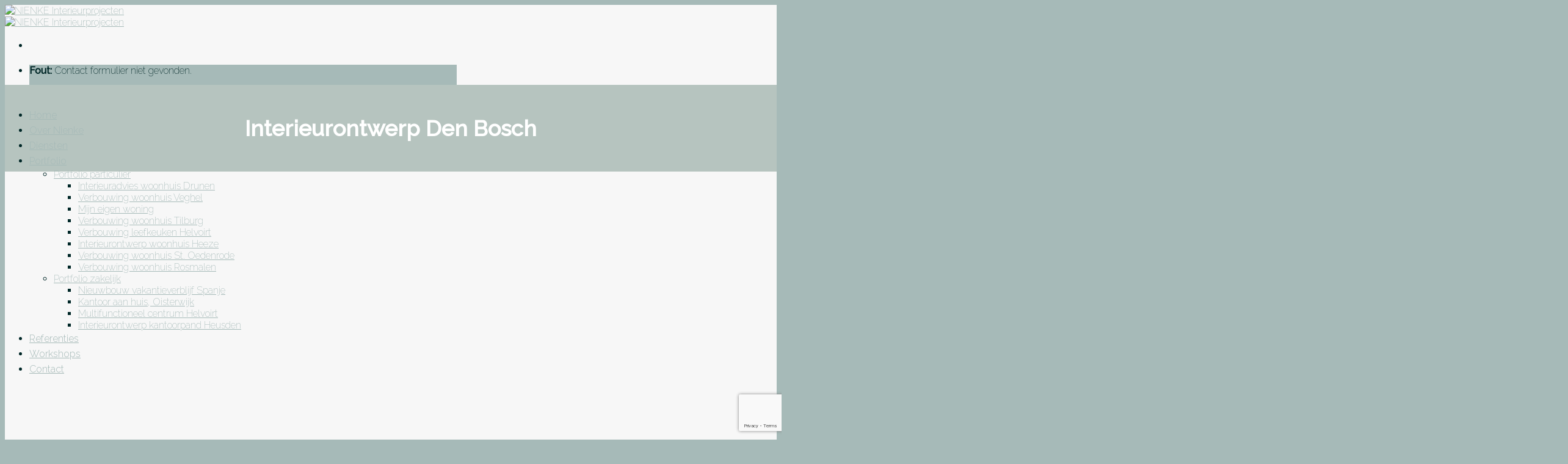

--- FILE ---
content_type: text/html; charset=UTF-8
request_url: https://www.nienkevanrooij.nl/interieurontwerp-den-bosch/
body_size: 19658
content:
<!DOCTYPE html>
<!--[if IE 9 ]> <html lang="nl-NL" prefix="og: https://ogp.me/ns#" class="ie9 loading-site no-js"> <![endif]-->
<!--[if IE 8 ]> <html lang="nl-NL" prefix="og: https://ogp.me/ns#" class="ie8 loading-site no-js"> <![endif]-->
<!--[if (gte IE 9)|!(IE)]><!--><html lang="nl-NL" prefix="og: https://ogp.me/ns#" class="loading-site no-js"> <!--<![endif]-->
<head>
	<meta charset="UTF-8" />
	<link rel="profile" href="https://gmpg.org/xfn/11" />
	<link rel="pingback" href="https://www.nienkevanrooij.nl/xmlrpc.php" />

	<script>(function(html){html.className = html.className.replace(/\bno-js\b/,'js')})(document.documentElement);</script>
<meta name="viewport" content="width=device-width, initial-scale=1, maximum-scale=1" />
<!-- Search Engine Optimization door Rank Math PRO - https://rankmath.com/ -->
<title>Interieurontwerp Den Bosch, interieurontwerper Den Bosch, interieurontwerper in Den Bosch</title>
<meta name="description" content="interieurontwerp Den Bosch. Ben je op zoek naar een interieurontwerper in Den Bosch die bij je past, neem dan eens een kijkje op mijn site. Voor interieurontwerper Den Bosch en omgeving kom ik graag bij je langs om kennis te maken. Ik adviseer zowel particulieren als bedrijven. NIENKE Interieurprojecten voor advies, ontwerp en begeleiding!"/>
<meta name="robots" content="follow, index, max-snippet:-1, max-video-preview:-1, max-image-preview:large"/>
<link rel="canonical" href="https://www.nienkevanrooij.nl/interieurontwerp-den-bosch/" />
<meta property="og:locale" content="nl_NL" />
<meta property="og:type" content="article" />
<meta property="og:title" content="Interieurontwerp Den Bosch, interieurontwerper Den Bosch, interieurontwerper in Den Bosch" />
<meta property="og:description" content="interieurontwerp Den Bosch. Ben je op zoek naar een interieurontwerper in Den Bosch die bij je past, neem dan eens een kijkje op mijn site. Voor interieurontwerper Den Bosch en omgeving kom ik graag bij je langs om kennis te maken. Ik adviseer zowel particulieren als bedrijven. NIENKE Interieurprojecten voor advies, ontwerp en begeleiding!" />
<meta property="og:url" content="https://www.nienkevanrooij.nl/interieurontwerp-den-bosch/" />
<meta property="og:site_name" content="NIENKE Interieurprojecten" />
<meta property="article:publisher" content="https://www.facebook.com/Interieurproject/" />
<meta property="article:section" content="Landing pages" />
<meta property="og:updated_time" content="2025-01-03T19:08:56+00:00" />
<meta property="article:published_time" content="2019-03-04T14:48:03+00:00" />
<meta property="article:modified_time" content="2025-01-03T19:08:56+00:00" />
<meta name="twitter:card" content="summary_large_image" />
<meta name="twitter:title" content="Interieurontwerp Den Bosch, interieurontwerper Den Bosch, interieurontwerper in Den Bosch" />
<meta name="twitter:description" content="interieurontwerp Den Bosch. Ben je op zoek naar een interieurontwerper in Den Bosch die bij je past, neem dan eens een kijkje op mijn site. Voor interieurontwerper Den Bosch en omgeving kom ik graag bij je langs om kennis te maken. Ik adviseer zowel particulieren als bedrijven. NIENKE Interieurprojecten voor advies, ontwerp en begeleiding!" />
<meta name="twitter:label1" content="Tijd om te lezen" />
<meta name="twitter:data1" content="4 minuten" />
<script type="application/ld+json" class="rank-math-schema-pro">{"@context":"https://schema.org","@graph":[{"@type":"Organization","@id":"https://www.nienkevanrooij.nl/#organization","name":"Nienke interieurprojecten","url":"https://www.nienkevanrooij.nl","sameAs":["https://www.facebook.com/Interieurproject/"],"email":"advies@nienkevanrooij.nl","logo":{"@type":"ImageObject","@id":"https://www.nienkevanrooij.nl/#logo","url":"https://www.nienkevanrooij.nl/wp-content/uploads/2025/09/Nienke-Interieurprojecten-Logo-V3-padding-scaled.jpg","contentUrl":"https://www.nienkevanrooij.nl/wp-content/uploads/2025/09/Nienke-Interieurprojecten-Logo-V3-padding-scaled.jpg","caption":"NIENKE Interieurprojecten","inLanguage":"nl-NL","width":"2560","height":"867"},"contactPoint":[{"@type":"ContactPoint","telephone":"+31 6 51 51 82 58","contactType":"customer support"}]},{"@type":"WebSite","@id":"https://www.nienkevanrooij.nl/#website","url":"https://www.nienkevanrooij.nl","name":"NIENKE Interieurprojecten","publisher":{"@id":"https://www.nienkevanrooij.nl/#organization"},"inLanguage":"nl-NL"},{"@type":"WebPage","@id":"https://www.nienkevanrooij.nl/interieurontwerp-den-bosch/#webpage","url":"https://www.nienkevanrooij.nl/interieurontwerp-den-bosch/","name":"Interieurontwerp Den Bosch, interieurontwerper Den Bosch, interieurontwerper in Den Bosch","datePublished":"2019-03-04T14:48:03+00:00","dateModified":"2025-01-03T19:08:56+00:00","isPartOf":{"@id":"https://www.nienkevanrooij.nl/#website"},"inLanguage":"nl-NL"},{"@type":"Person","@id":"https://www.nienkevanrooij.nl/interieurontwerp-den-bosch/#author","name":"Nienke van Rooij","image":{"@type":"ImageObject","@id":"https://secure.gravatar.com/avatar/81557bf81f54b534afedea99162a4620ff89beae27f6ae9965dfd3a990c53343?s=96&amp;d=mm&amp;r=g","url":"https://secure.gravatar.com/avatar/81557bf81f54b534afedea99162a4620ff89beae27f6ae9965dfd3a990c53343?s=96&amp;d=mm&amp;r=g","caption":"Nienke van Rooij","inLanguage":"nl-NL"},"worksFor":{"@id":"https://www.nienkevanrooij.nl/#organization"}},{"@type":"Article","headline":"Interieurontwerp Den Bosch, interieurontwerper Den Bosch, interieurontwerper in Den Bosch","keywords":"Interieurontwerp Den Bosch","datePublished":"2019-03-04T14:48:03+00:00","dateModified":"2025-01-03T19:08:56+00:00","author":{"@id":"https://www.nienkevanrooij.nl/interieurontwerp-den-bosch/#author","name":"Nienke van Rooij"},"publisher":{"@id":"https://www.nienkevanrooij.nl/#organization"},"description":"interieurontwerp Den Bosch. Ben je op zoek naar een interieurontwerper in Den Bosch die bij je past, neem dan eens een kijkje op mijn site. Voor interieurontwerper Den Bosch en omgeving kom ik graag bij je langs om kennis te maken. Ik adviseer zowel particulieren als bedrijven. NIENKE Interieurprojecten voor advies, ontwerp en begeleiding!","name":"Interieurontwerp Den Bosch, interieurontwerper Den Bosch, interieurontwerper in Den Bosch","@id":"https://www.nienkevanrooij.nl/interieurontwerp-den-bosch/#richSnippet","isPartOf":{"@id":"https://www.nienkevanrooij.nl/interieurontwerp-den-bosch/#webpage"},"inLanguage":"nl-NL","mainEntityOfPage":{"@id":"https://www.nienkevanrooij.nl/interieurontwerp-den-bosch/#webpage"}}]}</script>
<!-- /Rank Math WordPress SEO plugin -->

<link rel='dns-prefetch' href='//fonts.googleapis.com' />
<link rel="alternate" type="application/rss+xml" title="NIENKE Interieurprojecten &raquo; feed" href="https://www.nienkevanrooij.nl/feed/" />
<link rel="alternate" type="application/rss+xml" title="NIENKE Interieurprojecten &raquo; reacties feed" href="https://www.nienkevanrooij.nl/comments/feed/" />
<link rel="alternate" title="oEmbed (JSON)" type="application/json+oembed" href="https://www.nienkevanrooij.nl/wp-json/oembed/1.0/embed?url=https%3A%2F%2Fwww.nienkevanrooij.nl%2Finterieurontwerp-den-bosch%2F" />
<link rel="alternate" title="oEmbed (XML)" type="text/xml+oembed" href="https://www.nienkevanrooij.nl/wp-json/oembed/1.0/embed?url=https%3A%2F%2Fwww.nienkevanrooij.nl%2Finterieurontwerp-den-bosch%2F&#038;format=xml" />
<style id='wp-img-auto-sizes-contain-inline-css' type='text/css'>
img:is([sizes=auto i],[sizes^="auto," i]){contain-intrinsic-size:3000px 1500px}
/*# sourceURL=wp-img-auto-sizes-contain-inline-css */
</style>

<style id='wp-emoji-styles-inline-css' type='text/css'>

	img.wp-smiley, img.emoji {
		display: inline !important;
		border: none !important;
		box-shadow: none !important;
		height: 1em !important;
		width: 1em !important;
		margin: 0 0.07em !important;
		vertical-align: -0.1em !important;
		background: none !important;
		padding: 0 !important;
	}
/*# sourceURL=wp-emoji-styles-inline-css */
</style>
<link rel='stylesheet' id='wp-block-library-css' href='https://www.nienkevanrooij.nl/wp-includes/css/dist/block-library/style.min.css?ver=6.9' type='text/css' media='all' />
<style id='global-styles-inline-css' type='text/css'>
:root{--wp--preset--aspect-ratio--square: 1;--wp--preset--aspect-ratio--4-3: 4/3;--wp--preset--aspect-ratio--3-4: 3/4;--wp--preset--aspect-ratio--3-2: 3/2;--wp--preset--aspect-ratio--2-3: 2/3;--wp--preset--aspect-ratio--16-9: 16/9;--wp--preset--aspect-ratio--9-16: 9/16;--wp--preset--color--black: #000000;--wp--preset--color--cyan-bluish-gray: #abb8c3;--wp--preset--color--white: #ffffff;--wp--preset--color--pale-pink: #f78da7;--wp--preset--color--vivid-red: #cf2e2e;--wp--preset--color--luminous-vivid-orange: #ff6900;--wp--preset--color--luminous-vivid-amber: #fcb900;--wp--preset--color--light-green-cyan: #7bdcb5;--wp--preset--color--vivid-green-cyan: #00d084;--wp--preset--color--pale-cyan-blue: #8ed1fc;--wp--preset--color--vivid-cyan-blue: #0693e3;--wp--preset--color--vivid-purple: #9b51e0;--wp--preset--gradient--vivid-cyan-blue-to-vivid-purple: linear-gradient(135deg,rgb(6,147,227) 0%,rgb(155,81,224) 100%);--wp--preset--gradient--light-green-cyan-to-vivid-green-cyan: linear-gradient(135deg,rgb(122,220,180) 0%,rgb(0,208,130) 100%);--wp--preset--gradient--luminous-vivid-amber-to-luminous-vivid-orange: linear-gradient(135deg,rgb(252,185,0) 0%,rgb(255,105,0) 100%);--wp--preset--gradient--luminous-vivid-orange-to-vivid-red: linear-gradient(135deg,rgb(255,105,0) 0%,rgb(207,46,46) 100%);--wp--preset--gradient--very-light-gray-to-cyan-bluish-gray: linear-gradient(135deg,rgb(238,238,238) 0%,rgb(169,184,195) 100%);--wp--preset--gradient--cool-to-warm-spectrum: linear-gradient(135deg,rgb(74,234,220) 0%,rgb(151,120,209) 20%,rgb(207,42,186) 40%,rgb(238,44,130) 60%,rgb(251,105,98) 80%,rgb(254,248,76) 100%);--wp--preset--gradient--blush-light-purple: linear-gradient(135deg,rgb(255,206,236) 0%,rgb(152,150,240) 100%);--wp--preset--gradient--blush-bordeaux: linear-gradient(135deg,rgb(254,205,165) 0%,rgb(254,45,45) 50%,rgb(107,0,62) 100%);--wp--preset--gradient--luminous-dusk: linear-gradient(135deg,rgb(255,203,112) 0%,rgb(199,81,192) 50%,rgb(65,88,208) 100%);--wp--preset--gradient--pale-ocean: linear-gradient(135deg,rgb(255,245,203) 0%,rgb(182,227,212) 50%,rgb(51,167,181) 100%);--wp--preset--gradient--electric-grass: linear-gradient(135deg,rgb(202,248,128) 0%,rgb(113,206,126) 100%);--wp--preset--gradient--midnight: linear-gradient(135deg,rgb(2,3,129) 0%,rgb(40,116,252) 100%);--wp--preset--font-size--small: 13px;--wp--preset--font-size--medium: 20px;--wp--preset--font-size--large: 36px;--wp--preset--font-size--x-large: 42px;--wp--preset--spacing--20: 0.44rem;--wp--preset--spacing--30: 0.67rem;--wp--preset--spacing--40: 1rem;--wp--preset--spacing--50: 1.5rem;--wp--preset--spacing--60: 2.25rem;--wp--preset--spacing--70: 3.38rem;--wp--preset--spacing--80: 5.06rem;--wp--preset--shadow--natural: 6px 6px 9px rgba(0, 0, 0, 0.2);--wp--preset--shadow--deep: 12px 12px 50px rgba(0, 0, 0, 0.4);--wp--preset--shadow--sharp: 6px 6px 0px rgba(0, 0, 0, 0.2);--wp--preset--shadow--outlined: 6px 6px 0px -3px rgb(255, 255, 255), 6px 6px rgb(0, 0, 0);--wp--preset--shadow--crisp: 6px 6px 0px rgb(0, 0, 0);}:where(.is-layout-flex){gap: 0.5em;}:where(.is-layout-grid){gap: 0.5em;}body .is-layout-flex{display: flex;}.is-layout-flex{flex-wrap: wrap;align-items: center;}.is-layout-flex > :is(*, div){margin: 0;}body .is-layout-grid{display: grid;}.is-layout-grid > :is(*, div){margin: 0;}:where(.wp-block-columns.is-layout-flex){gap: 2em;}:where(.wp-block-columns.is-layout-grid){gap: 2em;}:where(.wp-block-post-template.is-layout-flex){gap: 1.25em;}:where(.wp-block-post-template.is-layout-grid){gap: 1.25em;}.has-black-color{color: var(--wp--preset--color--black) !important;}.has-cyan-bluish-gray-color{color: var(--wp--preset--color--cyan-bluish-gray) !important;}.has-white-color{color: var(--wp--preset--color--white) !important;}.has-pale-pink-color{color: var(--wp--preset--color--pale-pink) !important;}.has-vivid-red-color{color: var(--wp--preset--color--vivid-red) !important;}.has-luminous-vivid-orange-color{color: var(--wp--preset--color--luminous-vivid-orange) !important;}.has-luminous-vivid-amber-color{color: var(--wp--preset--color--luminous-vivid-amber) !important;}.has-light-green-cyan-color{color: var(--wp--preset--color--light-green-cyan) !important;}.has-vivid-green-cyan-color{color: var(--wp--preset--color--vivid-green-cyan) !important;}.has-pale-cyan-blue-color{color: var(--wp--preset--color--pale-cyan-blue) !important;}.has-vivid-cyan-blue-color{color: var(--wp--preset--color--vivid-cyan-blue) !important;}.has-vivid-purple-color{color: var(--wp--preset--color--vivid-purple) !important;}.has-black-background-color{background-color: var(--wp--preset--color--black) !important;}.has-cyan-bluish-gray-background-color{background-color: var(--wp--preset--color--cyan-bluish-gray) !important;}.has-white-background-color{background-color: var(--wp--preset--color--white) !important;}.has-pale-pink-background-color{background-color: var(--wp--preset--color--pale-pink) !important;}.has-vivid-red-background-color{background-color: var(--wp--preset--color--vivid-red) !important;}.has-luminous-vivid-orange-background-color{background-color: var(--wp--preset--color--luminous-vivid-orange) !important;}.has-luminous-vivid-amber-background-color{background-color: var(--wp--preset--color--luminous-vivid-amber) !important;}.has-light-green-cyan-background-color{background-color: var(--wp--preset--color--light-green-cyan) !important;}.has-vivid-green-cyan-background-color{background-color: var(--wp--preset--color--vivid-green-cyan) !important;}.has-pale-cyan-blue-background-color{background-color: var(--wp--preset--color--pale-cyan-blue) !important;}.has-vivid-cyan-blue-background-color{background-color: var(--wp--preset--color--vivid-cyan-blue) !important;}.has-vivid-purple-background-color{background-color: var(--wp--preset--color--vivid-purple) !important;}.has-black-border-color{border-color: var(--wp--preset--color--black) !important;}.has-cyan-bluish-gray-border-color{border-color: var(--wp--preset--color--cyan-bluish-gray) !important;}.has-white-border-color{border-color: var(--wp--preset--color--white) !important;}.has-pale-pink-border-color{border-color: var(--wp--preset--color--pale-pink) !important;}.has-vivid-red-border-color{border-color: var(--wp--preset--color--vivid-red) !important;}.has-luminous-vivid-orange-border-color{border-color: var(--wp--preset--color--luminous-vivid-orange) !important;}.has-luminous-vivid-amber-border-color{border-color: var(--wp--preset--color--luminous-vivid-amber) !important;}.has-light-green-cyan-border-color{border-color: var(--wp--preset--color--light-green-cyan) !important;}.has-vivid-green-cyan-border-color{border-color: var(--wp--preset--color--vivid-green-cyan) !important;}.has-pale-cyan-blue-border-color{border-color: var(--wp--preset--color--pale-cyan-blue) !important;}.has-vivid-cyan-blue-border-color{border-color: var(--wp--preset--color--vivid-cyan-blue) !important;}.has-vivid-purple-border-color{border-color: var(--wp--preset--color--vivid-purple) !important;}.has-vivid-cyan-blue-to-vivid-purple-gradient-background{background: var(--wp--preset--gradient--vivid-cyan-blue-to-vivid-purple) !important;}.has-light-green-cyan-to-vivid-green-cyan-gradient-background{background: var(--wp--preset--gradient--light-green-cyan-to-vivid-green-cyan) !important;}.has-luminous-vivid-amber-to-luminous-vivid-orange-gradient-background{background: var(--wp--preset--gradient--luminous-vivid-amber-to-luminous-vivid-orange) !important;}.has-luminous-vivid-orange-to-vivid-red-gradient-background{background: var(--wp--preset--gradient--luminous-vivid-orange-to-vivid-red) !important;}.has-very-light-gray-to-cyan-bluish-gray-gradient-background{background: var(--wp--preset--gradient--very-light-gray-to-cyan-bluish-gray) !important;}.has-cool-to-warm-spectrum-gradient-background{background: var(--wp--preset--gradient--cool-to-warm-spectrum) !important;}.has-blush-light-purple-gradient-background{background: var(--wp--preset--gradient--blush-light-purple) !important;}.has-blush-bordeaux-gradient-background{background: var(--wp--preset--gradient--blush-bordeaux) !important;}.has-luminous-dusk-gradient-background{background: var(--wp--preset--gradient--luminous-dusk) !important;}.has-pale-ocean-gradient-background{background: var(--wp--preset--gradient--pale-ocean) !important;}.has-electric-grass-gradient-background{background: var(--wp--preset--gradient--electric-grass) !important;}.has-midnight-gradient-background{background: var(--wp--preset--gradient--midnight) !important;}.has-small-font-size{font-size: var(--wp--preset--font-size--small) !important;}.has-medium-font-size{font-size: var(--wp--preset--font-size--medium) !important;}.has-large-font-size{font-size: var(--wp--preset--font-size--large) !important;}.has-x-large-font-size{font-size: var(--wp--preset--font-size--x-large) !important;}
/*# sourceURL=global-styles-inline-css */
</style>

<style id='classic-theme-styles-inline-css' type='text/css'>
/*! This file is auto-generated */
.wp-block-button__link{color:#fff;background-color:#32373c;border-radius:9999px;box-shadow:none;text-decoration:none;padding:calc(.667em + 2px) calc(1.333em + 2px);font-size:1.125em}.wp-block-file__button{background:#32373c;color:#fff;text-decoration:none}
/*# sourceURL=/wp-includes/css/classic-themes.min.css */
</style>
<link rel='stylesheet' id='cf7mls-css' href='https://www.nienkevanrooij.nl/wp-content/plugins/contact-form-7-multi-step-pro/assets/frontend/css/cf7mls.css?ver=2.7' type='text/css' media='all' />
<link rel='stylesheet' id='cf7mls_progress_bar-css' href='https://www.nienkevanrooij.nl/wp-content/plugins/contact-form-7-multi-step-pro/assets/frontend/css/progress_bar.css?ver=2.7' type='text/css' media='all' />
<link rel='stylesheet' id='cf7mls_animate-css' href='https://www.nienkevanrooij.nl/wp-content/plugins/contact-form-7-multi-step-pro/assets/frontend/animate/animate.min.css?ver=2.7' type='text/css' media='all' />
<link rel='stylesheet' id='contact-form-7-css' href='https://www.nienkevanrooij.nl/wp-content/plugins/contact-form-7/includes/css/styles.css?ver=6.1.4' type='text/css' media='all' />
<link rel='stylesheet' id='flatsome-icons-css' href='https://www.nienkevanrooij.nl/wp-content/themes/flatsome/assets/css/fl-icons.css?ver=3.12' type='text/css' media='all' />
<link rel='stylesheet' id='cf7cf-style-css' href='https://www.nienkevanrooij.nl/wp-content/plugins/cf7-conditional-fields/style.css?ver=2.6.7' type='text/css' media='all' />
<link rel='stylesheet' id='flatsome-main-css' href='https://www.nienkevanrooij.nl/wp-content/themes/flatsome/assets/css/flatsome.css?ver=3.13.3' type='text/css' media='all' />
<link rel='stylesheet' id='flatsome-style-css' href='https://www.nienkevanrooij.nl/wp-content/themes/flatsome/style.css?ver=3.13.3' type='text/css' media='all' />
<link rel='stylesheet' id='flatsome-googlefonts-css' href='//fonts.googleapis.com/css?family=Raleway%3Aregular%2C500%2C200%2C300%7CDancing+Script%3Aregular%2C400&#038;display=swap&#038;ver=3.9' type='text/css' media='all' />
<script type="text/javascript" src="https://www.nienkevanrooij.nl/wp-includes/js/jquery/jquery.min.js?ver=3.7.1" id="jquery-core-js"></script>
<script type="text/javascript" src="https://www.nienkevanrooij.nl/wp-includes/js/jquery/jquery-migrate.min.js?ver=3.4.1" id="jquery-migrate-js"></script>
<link rel="https://api.w.org/" href="https://www.nienkevanrooij.nl/wp-json/" /><link rel="alternate" title="JSON" type="application/json" href="https://www.nienkevanrooij.nl/wp-json/wp/v2/pages/1761" /><link rel="EditURI" type="application/rsd+xml" title="RSD" href="https://www.nienkevanrooij.nl/xmlrpc.php?rsd" />
<meta name="generator" content="WordPress 6.9" />
<link rel='shortlink' href='https://www.nienkevanrooij.nl/?p=1761' />
<style type="text/css">div[id^="wpcf7-f3912"] button.cf7mls_next { background-color: #a6bab8;  }div[id^="wpcf7-f3912"] button.cf7mls_back { background-color: #a6bab8;  }div[id^="wpcf7-f2957"] button.cf7mls_next {   }div[id^="wpcf7-f2957"] button.cf7mls_back {   }</style><!-- start Simple Custom CSS and JS -->
<style type="text/css">
input.wpcf7-form-control.has-spinner.wpcf7-submit {
    border-radius: 10px;
}</style>
<!-- end Simple Custom CSS and JS -->
<!-- start Simple Custom CSS and JS -->
<script>
// Onsend contact form 7
document.addEventListener( 'wpcf7mailsent', function( event ) { 
    setTimeout(function(){
        location = 'https://www.nienkevanrooij.nl/';
    }, 2500);
}, false );
</script>
<!-- end Simple Custom CSS and JS -->
<!-- start Simple Custom CSS and JS -->
<!-- Google Tag Manager -->
<script>(function(w,d,s,l,i){w[l]=w[l]||[];w[l].push({'gtm.start':
new Date().getTime(),event:'gtm.js'});var f=d.getElementsByTagName(s)[0],
j=d.createElement(s),dl=l!='dataLayer'?'&l='+l:'';j.async=true;j.src=
'https://www.googletagmanager.com/gtm.js?id='+i+dl;f.parentNode.insertBefore(j,f);
})(window,document,'script','dataLayer','GTM-NSBVRRH');</script>
<!-- End Google Tag Manager --><!-- end Simple Custom CSS and JS -->
<style>.bg{opacity: 0; transition: opacity 1s; -webkit-transition: opacity 1s;} .bg-loaded{opacity: 1;}</style><!--[if IE]><link rel="stylesheet" type="text/css" href="https://www.nienkevanrooij.nl/wp-content/themes/flatsome/assets/css/ie-fallback.css"><script src="//cdnjs.cloudflare.com/ajax/libs/html5shiv/3.6.1/html5shiv.js"></script><script>var head = document.getElementsByTagName('head')[0],style = document.createElement('style');style.type = 'text/css';style.styleSheet.cssText = ':before,:after{content:none !important';head.appendChild(style);setTimeout(function(){head.removeChild(style);}, 0);</script><script src="https://www.nienkevanrooij.nl/wp-content/themes/flatsome/assets/libs/ie-flexibility.js"></script><![endif]--><link rel="icon" href="https://www.nienkevanrooij.nl/wp-content/uploads/2025/09/cropped-Nienke-interieurprojecten-Beeldmerk-rond-1-scaled-1-32x32.png" sizes="32x32" />
<link rel="icon" href="https://www.nienkevanrooij.nl/wp-content/uploads/2025/09/cropped-Nienke-interieurprojecten-Beeldmerk-rond-1-scaled-1-192x192.png" sizes="192x192" />
<link rel="apple-touch-icon" href="https://www.nienkevanrooij.nl/wp-content/uploads/2025/09/cropped-Nienke-interieurprojecten-Beeldmerk-rond-1-scaled-1-180x180.png" />
<meta name="msapplication-TileImage" content="https://www.nienkevanrooij.nl/wp-content/uploads/2025/09/cropped-Nienke-interieurprojecten-Beeldmerk-rond-1-scaled-1-270x270.png" />
<style id="custom-css" type="text/css">:root {--primary-color: #a6bab8;}.sticky-add-to-cart--active, #wrapper,#main,#main.dark{background-color: #f7f7f7}.header-main{height: 131px}#logo img{max-height: 131px}#logo{width:220px;}.header-top{min-height: 30px}.transparent .header-main{height: 90px}.transparent #logo img{max-height: 90px}.has-transparent + .page-title:first-of-type,.has-transparent + #main > .page-title,.has-transparent + #main > div > .page-title,.has-transparent + #main .page-header-wrapper:first-of-type .page-title{padding-top: 90px;}.header.show-on-scroll,.stuck .header-main{height:70px!important}.stuck #logo img{max-height: 70px!important}.header-bottom {background-color: #f1f1f1}.header-main .nav > li > a{line-height: 25px }.stuck .header-main .nav > li > a{line-height: 50px }@media (max-width: 549px) {.header-main{height: 70px}#logo img{max-height: 70px}}/* Color */.accordion-title.active, .has-icon-bg .icon .icon-inner,.logo a, .primary.is-underline, .primary.is-link, .badge-outline .badge-inner, .nav-outline > li.active> a,.nav-outline >li.active > a, .cart-icon strong,[data-color='primary'], .is-outline.primary{color: #a6bab8;}/* Color !important */[data-text-color="primary"]{color: #a6bab8!important;}/* Background Color */[data-text-bg="primary"]{background-color: #a6bab8;}/* Background */.scroll-to-bullets a,.featured-title, .label-new.menu-item > a:after, .nav-pagination > li > .current,.nav-pagination > li > span:hover,.nav-pagination > li > a:hover,.has-hover:hover .badge-outline .badge-inner,button[type="submit"], .button.wc-forward:not(.checkout):not(.checkout-button), .button.submit-button, .button.primary:not(.is-outline),.featured-table .title,.is-outline:hover, .has-icon:hover .icon-label,.nav-dropdown-bold .nav-column li > a:hover, .nav-dropdown.nav-dropdown-bold > li > a:hover, .nav-dropdown-bold.dark .nav-column li > a:hover, .nav-dropdown.nav-dropdown-bold.dark > li > a:hover, .is-outline:hover, .tagcloud a:hover,.grid-tools a, input[type='submit']:not(.is-form), .box-badge:hover .box-text, input.button.alt,.nav-box > li > a:hover,.nav-box > li.active > a,.nav-pills > li.active > a ,.current-dropdown .cart-icon strong, .cart-icon:hover strong, .nav-line-bottom > li > a:before, .nav-line-grow > li > a:before, .nav-line > li > a:before,.banner, .header-top, .slider-nav-circle .flickity-prev-next-button:hover svg, .slider-nav-circle .flickity-prev-next-button:hover .arrow, .primary.is-outline:hover, .button.primary:not(.is-outline), input[type='submit'].primary, input[type='submit'].primary, input[type='reset'].button, input[type='button'].primary, .badge-inner{background-color: #a6bab8;}/* Border */.nav-vertical.nav-tabs > li.active > a,.scroll-to-bullets a.active,.nav-pagination > li > .current,.nav-pagination > li > span:hover,.nav-pagination > li > a:hover,.has-hover:hover .badge-outline .badge-inner,.accordion-title.active,.featured-table,.is-outline:hover, .tagcloud a:hover,blockquote, .has-border, .cart-icon strong:after,.cart-icon strong,.blockUI:before, .processing:before,.loading-spin, .slider-nav-circle .flickity-prev-next-button:hover svg, .slider-nav-circle .flickity-prev-next-button:hover .arrow, .primary.is-outline:hover{border-color: #a6bab8}.nav-tabs > li.active > a{border-top-color: #a6bab8}.widget_shopping_cart_content .blockUI.blockOverlay:before { border-left-color: #a6bab8 }.woocommerce-checkout-review-order .blockUI.blockOverlay:before { border-left-color: #a6bab8 }/* Fill */.slider .flickity-prev-next-button:hover svg,.slider .flickity-prev-next-button:hover .arrow{fill: #a6bab8;}.success.is-underline:hover,.success.is-outline:hover,.success{background-color: #a6bab8}.success-color, .success.is-link, .success.is-outline{color: #a6bab8;}.success-border{border-color: #a6bab8!important;}/* Color !important */[data-text-color="success"]{color: #a6bab8!important;}/* Background Color */[data-text-bg="success"]{background-color: #a6bab8;}@media screen and (max-width: 549px){body{font-size: 100%;}}body{font-family:"Raleway", sans-serif}body{font-weight: 200}body{color: #002727}.nav > li > a {font-family:"Raleway", sans-serif;}.mobile-sidebar-levels-2 .nav > li > ul > li > a {font-family:"Raleway", sans-serif;}.nav > li > a {font-weight: 300;}.mobile-sidebar-levels-2 .nav > li > ul > li > a {font-weight: 300;}h1,h2,h3,h4,h5,h6,.heading-font, .off-canvas-center .nav-sidebar.nav-vertical > li > a{font-family: "Raleway", sans-serif;}h1,h2,h3,h4,h5,h6,.heading-font,.banner h1,.banner h2{font-weight: 500;}.breadcrumbs{text-transform: none;}button,.button{text-transform: none;}.nav > li > a, .links > li > a{text-transform: none;}.section-title span{text-transform: none;}h3.widget-title,span.widget-title{text-transform: none;}.alt-font{font-family: "Dancing Script", sans-serif;}.alt-font{font-weight: 400!important;}a{color: #a6bab8;}a:hover{color: #002727;}.tagcloud a:hover{border-color: #002727;background-color: #002727;}.absolute-footer, html{background-color: #a6bab8}.label-new.menu-item > a:after{content:"Nieuw";}.label-hot.menu-item > a:after{content:"Hot";}.label-sale.menu-item > a:after{content:"Aanbieding";}.label-popular.menu-item > a:after{content:"Populair";}</style>		<style type="text/css" id="wp-custom-css">
			input.wpcf7-control.wpcf7-submit {
    border-radius: 100px;
}		</style>
		</head>

<body data-rsssl=1 class="wp-singular page-template page-template-page-blank page-template-page-blank-php page page-id-1761 wp-theme-flatsome header-shadow lightbox nav-dropdown-has-arrow nav-dropdown-has-shadow nav-dropdown-has-border">

<!-- start Simple Custom CSS and JS -->
<!-- Google Tag Manager (noscript) -->
<noscript><iframe src="https://www.googletagmanager.com/ns.html?id=GTM-NSBVRRH"
height="0" width="0" style="display:none;visibility:hidden"></iframe></noscript>
<!-- End Google Tag Manager (noscript) --><!-- end Simple Custom CSS and JS -->

<a class="skip-link screen-reader-text" href="#main">Skip to content</a>

<div id="wrapper">

	
	<header id="header" class="header has-sticky sticky-jump">
		<div class="header-wrapper">
			<div id="masthead" class="header-main ">
      <div class="header-inner flex-row container logo-left medium-logo-center" role="navigation">

          <!-- Logo -->
          <div id="logo" class="flex-col logo">
            <!-- Header logo -->
<a href="https://www.nienkevanrooij.nl/" title="NIENKE Interieurprojecten - Interieuradvies en begeleiding Noord Brabant" rel="home">
    <img data-lazyloaded="1" src="[data-uri]" width="220" height="131" data-src="https://www.nienkevanrooij.nl/wp-content/uploads/2025/09/Nienke-Interieurprojecten-Logo-V3-padding-scaled.jpg" class="header_logo header-logo" alt="NIENKE Interieurprojecten"/><noscript><img width="220" height="131" src="https://www.nienkevanrooij.nl/wp-content/uploads/2025/09/Nienke-Interieurprojecten-Logo-V3-padding-scaled.jpg" class="header_logo header-logo" alt="NIENKE Interieurprojecten"/></noscript><img data-lazyloaded="1" src="[data-uri]" width="220" height="131" data-src="https://www.nienkevanrooij.nl/wp-content/uploads/2025/09/Nienke-Interieurprojecten-Logo-V3-padding-scaled.jpg" class="header-logo-dark" alt="NIENKE Interieurprojecten"/><noscript><img  width="220" height="131" src="https://www.nienkevanrooij.nl/wp-content/uploads/2025/09/Nienke-Interieurprojecten-Logo-V3-padding-scaled.jpg" class="header-logo-dark" alt="NIENKE Interieurprojecten"/></noscript></a>
          </div>

          <!-- Mobile Left Elements -->
          <div class="flex-col show-for-medium flex-left">
            <ul class="mobile-nav nav nav-left ">
              <li class="nav-icon has-icon">
  		<a href="#" data-open="#main-menu" data-pos="left" data-bg="main-menu-overlay" data-color="" class="is-small" aria-label="Menu" aria-controls="main-menu" aria-expanded="false">
		
		  <i class="icon-menu" ></i>
		  		</a>
	</li><li class="header-newsletter-item has-icon">

<a href="#header-newsletter-signup" class="tooltip "
  title="">

  
  </a>
	<div id="header-newsletter-signup"
	     class="lightbox-by-id lightbox-content mfp-hide lightbox-white "
	     style="max-width:700px ;padding:0px">
		
  <div class="banner has-hover" id="banner-905606848">
          <div class="banner-inner fill">
        <div class="banner-bg fill" >
            <div class="bg fill bg-fill "></div>
                        <div class="overlay"></div>            
	<div class="is-border is-dashed"
		style="border-color:rgba(255,255,255,.3);border-width:2px 2px 2px 2px;margin:10px;">
	</div>
                    </div>
        <div class="banner-layers container">
            <div class="fill banner-link"></div>               <div id="text-box-993336572" class="text-box banner-layer x10 md-x10 lg-x10 y50 md-y50 lg-y50 res-text">
                     <div data-animate="fadeInUp">           <div class="text-box-content text dark">
              
              <div class="text-inner text-left">
                  <h3 class="uppercase"></h3><p class="lead"></p><p class="wpcf7-contact-form-not-found"><strong>Fout:</strong> Contact formulier niet gevonden.</p>              </div>
           </div>
       </div>                     
<style>
#text-box-993336572 {
  width: 60%;
}
#text-box-993336572 .text-box-content {
  font-size: 100%;
}
@media (min-width:550px) {
  #text-box-993336572 {
    width: 50%;
  }
}
</style>
    </div>
         </div>
      </div>

              <div class="height-fix is-invisible"><img data-lazyloaded="1" src="[data-uri]" data-src="https://www.nienkevanrooij.nl/wp-content/themes/flatsome/assets/img/missing.jpg" alt="" /><noscript><img src="https://www.nienkevanrooij.nl/wp-content/themes/flatsome/assets/img/missing.jpg" alt="" /></noscript></div>
            
<style>
#banner-905606848 .bg.bg-loaded {
  background-image: url(https://www.nienkevanrooij.nl/wp-content/themes/flatsome/assets/img/missing.jpg);
}
#banner-905606848 .overlay {
  background-color: rgba(0,0,0,.4);
}
</style>
  </div>

	</div>
	
	</li>
            </ul>
          </div>

          <!-- Left Elements -->
          <div class="flex-col hide-for-medium flex-left
            flex-grow">
            <ul class="header-nav header-nav-main nav nav-left  nav-size-medium nav-spacing-xlarge nav-uppercase" >
                          </ul>
          </div>

          <!-- Right Elements -->
          <div class="flex-col hide-for-medium flex-right">
            <ul class="header-nav header-nav-main nav nav-right  nav-size-medium nav-spacing-xlarge nav-uppercase">
              <li id="menu-item-39" class="menu-item menu-item-type-post_type menu-item-object-page menu-item-home menu-item-39 menu-item-design-default"><a href="https://www.nienkevanrooij.nl/" class="nav-top-link">Home</a></li>
<li id="menu-item-38" class="menu-item menu-item-type-post_type menu-item-object-page menu-item-38 menu-item-design-default"><a href="https://www.nienkevanrooij.nl/over-nienke/" class="nav-top-link">Over Nienke</a></li>
<li id="menu-item-1306" class="menu-item menu-item-type-post_type menu-item-object-page menu-item-1306 menu-item-design-default"><a href="https://www.nienkevanrooij.nl/diensten/" class="nav-top-link">Diensten</a></li>
<li id="menu-item-3234" class="menu-item menu-item-type-post_type menu-item-object-page menu-item-has-children menu-item-3234 menu-item-design-default has-dropdown"><a href="https://www.nienkevanrooij.nl/portfolio/" class="nav-top-link">Portfolio<i class="icon-angle-down" ></i></a>
<ul class="sub-menu nav-dropdown nav-dropdown-default">
	<li id="menu-item-3691" class="menu-item menu-item-type-custom menu-item-object-custom menu-item-has-children menu-item-3691 nav-dropdown-col"><a href="https://www.nienkevanrooij.nl/portfolio/#particulier">Portfolio particulier</a>
	<ul class="sub-menu nav-column nav-dropdown-default">
		<li id="menu-item-3378" class="menu-item menu-item-type-post_type menu-item-object-page menu-item-3378"><a href="https://www.nienkevanrooij.nl/portfolio/woonhuis-drunen/">Interieuradvies woonhuis Drunen</a></li>
		<li id="menu-item-3320" class="menu-item menu-item-type-post_type menu-item-object-page menu-item-3320"><a href="https://www.nienkevanrooij.nl/portfolio/interieurontwerp-verbouwing-woonhuis-veghel/">Verbouwing woonhuis Veghel</a></li>
		<li id="menu-item-3608" class="menu-item menu-item-type-post_type menu-item-object-page menu-item-3608"><a href="https://www.nienkevanrooij.nl/portfolio/interieuradvies-woonhuis-helvoirt/">Mijn eigen woning</a></li>
		<li id="menu-item-3613" class="menu-item menu-item-type-post_type menu-item-object-page menu-item-3613"><a href="https://www.nienkevanrooij.nl/portfolio/interieurontwerp-verbouwing-woonhuis-tilburg/">Verbouwing woonhuis Tilburg</a></li>
		<li id="menu-item-3633" class="menu-item menu-item-type-post_type menu-item-object-page menu-item-3633"><a href="https://www.nienkevanrooij.nl/portfolio/interieurontwerp-verbouwing-leefkeuken-helvoirt/">Verbouwing leefkeuken Helvoirt</a></li>
		<li id="menu-item-3710" class="menu-item menu-item-type-post_type menu-item-object-page menu-item-3710"><a href="https://www.nienkevanrooij.nl/portfolio/interieurontwerp-woonhuis-heeze/">Interieurontwerp woonhuis Heeze</a></li>
		<li id="menu-item-3812" class="menu-item menu-item-type-post_type menu-item-object-page menu-item-3812"><a href="https://www.nienkevanrooij.nl/portfolio/verbouwing-woonhuis-st-oedenrode/">Verbouwing woonhuis St. Oedenrode</a></li>
		<li id="menu-item-3813" class="menu-item menu-item-type-post_type menu-item-object-page menu-item-3813"><a href="https://www.nienkevanrooij.nl/portfolio/verbouwing-woonhuis-rosmalen/">Verbouwing woonhuis Rosmalen</a></li>
	</ul>
</li>
	<li id="menu-item-3690" class="menu-item menu-item-type-custom menu-item-object-custom menu-item-has-children menu-item-3690 nav-dropdown-col"><a href="https://www.nienkevanrooij.nl/portfolio/#zakelijk">Portfolio zakelijk</a>
	<ul class="sub-menu nav-column nav-dropdown-default">
		<li id="menu-item-3786" class="menu-item menu-item-type-post_type menu-item-object-page menu-item-3786"><a href="https://www.nienkevanrooij.nl/portfolio/nieuwbouw-vakantieverblijf-spanje/">Nieuwbouw vakantieverblijf Spanje</a></li>
		<li id="menu-item-3634" class="menu-item menu-item-type-post_type menu-item-object-page menu-item-3634"><a href="https://www.nienkevanrooij.nl/portfolio/interieurontwerp-kantoor-aan-huis-oisterwijk/">Kantoor aan huis, Oisterwijk</a></li>
		<li id="menu-item-3712" class="menu-item menu-item-type-post_type menu-item-object-page menu-item-3712"><a href="https://www.nienkevanrooij.nl/portfolio/multifunctioneel-centrum-helvoirt/">Multifunctioneel centrum Helvoirt</a></li>
		<li id="menu-item-3711" class="menu-item menu-item-type-post_type menu-item-object-page menu-item-3711"><a href="https://www.nienkevanrooij.nl/portfolio/interieurontwerp-kantoorpand-heusden/">Interieurontwerp kantoorpand Heusden</a></li>
	</ul>
</li>
</ul>
</li>
<li id="menu-item-478" class="menu-item menu-item-type-post_type menu-item-object-page menu-item-478 menu-item-design-default"><a href="https://www.nienkevanrooij.nl/referenties/" class="nav-top-link">Referenties</a></li>
<li id="menu-item-755" class="menu-item menu-item-type-post_type menu-item-object-page menu-item-755 menu-item-design-default"><a href="https://www.nienkevanrooij.nl/cursus-maak-eigen-interieurplan/" class="nav-top-link">Workshops</a></li>
<li id="menu-item-3343" class="menu-item menu-item-type-post_type menu-item-object-page menu-item-3343 menu-item-design-default"><a href="https://www.nienkevanrooij.nl/contact/" class="nav-top-link">Contact</a></li>
            </ul>
          </div>

          <!-- Mobile Right Elements -->
          <div class="flex-col show-for-medium flex-right">
            <ul class="mobile-nav nav nav-right ">
                          </ul>
          </div>

      </div>
     
            <div class="container"><div class="top-divider full-width"></div></div>
      </div>
<div class="header-bg-container fill"><div class="header-bg-image fill"></div><div class="header-bg-color fill"></div></div>		</div>
	</header>

	
	<main id="main" class="">


<div id="content" role="main" class="content-area">

		
				<section class="section" id="section_1249209827">
		<div class="bg section-bg fill bg-fill  bg-loaded" >

			
			
			

		</div>

		<div class="section-content relative">
			
	<div id="text-4224759486" class="text">
		
<h2 style="text-align: center;"><strong><span style="font-size: 150%;">Interieurontwerp Den Bosch</span></strong></h2>
		
<style>
#text-4224759486 {
  color: rgb(255,255,255);
}
#text-4224759486 > * {
  color: rgb(255,255,255);
}
</style>
	</div>
	
		</div>

		
<style>
#section_1249209827 {
  padding-top: 30px;
  padding-bottom: 30px;
  background-color: #b6c4bf;
}
</style>
	</section>
	
	<section class="section" id="section_1328248548">
		<div class="bg section-bg fill bg-fill  bg-loaded" >

			
			
			

		</div>

		<div class="section-content relative">
			
<div class="row"  id="row-904320841">

	<div id="col-631741433" class="col medium-4 small-12 large-4"  >
		<div class="col-inner"  >
			
			
	<div class="img has-hover x md-x lg-x y md-y lg-y" id="image_1675531573">
								<div class="img-inner image-cover dark" style="padding-top:75%;">
			<img data-lazyloaded="1" src="[data-uri]" fetchpriority="high" decoding="async" width="764" height="1024" data-src="https://www.nienkevanrooij.nl/wp-content/uploads/2024/01/IMG_7196-kopie-2-764x1024.jpg" class="attachment-large size-large" alt="" data-srcset="https://www.nienkevanrooij.nl/wp-content/uploads/2024/01/IMG_7196-kopie-2-764x1024.jpg 764w, https://www.nienkevanrooij.nl/wp-content/uploads/2024/01/IMG_7196-kopie-2-224x300.jpg 224w, https://www.nienkevanrooij.nl/wp-content/uploads/2024/01/IMG_7196-kopie-2-768x1029.jpg 768w, https://www.nienkevanrooij.nl/wp-content/uploads/2024/01/IMG_7196-kopie-2-1146x1536.jpg 1146w, https://www.nienkevanrooij.nl/wp-content/uploads/2024/01/IMG_7196-kopie-2-1528x2048.jpg 1528w, https://www.nienkevanrooij.nl/wp-content/uploads/2024/01/IMG_7196-kopie-2-scaled.jpg 1910w" data-sizes="(max-width: 764px) 100vw, 764px" /><noscript><img fetchpriority="high" decoding="async" width="764" height="1024" src="https://www.nienkevanrooij.nl/wp-content/uploads/2024/01/IMG_7196-kopie-2-764x1024.jpg" class="attachment-large size-large" alt="" srcset="https://www.nienkevanrooij.nl/wp-content/uploads/2024/01/IMG_7196-kopie-2-764x1024.jpg 764w, https://www.nienkevanrooij.nl/wp-content/uploads/2024/01/IMG_7196-kopie-2-224x300.jpg 224w, https://www.nienkevanrooij.nl/wp-content/uploads/2024/01/IMG_7196-kopie-2-768x1029.jpg 768w, https://www.nienkevanrooij.nl/wp-content/uploads/2024/01/IMG_7196-kopie-2-1146x1536.jpg 1146w, https://www.nienkevanrooij.nl/wp-content/uploads/2024/01/IMG_7196-kopie-2-1528x2048.jpg 1528w, https://www.nienkevanrooij.nl/wp-content/uploads/2024/01/IMG_7196-kopie-2-scaled.jpg 1910w" sizes="(max-width: 764px) 100vw, 764px" /></noscript>						
					</div>
								
<style>
#image_1675531573 {
  width: 100%;
}
</style>
	</div>
	
		</div>
			</div>

	

	<div id="col-1369089883" class="col medium-8 small-12 large-8"  >
		<div class="col-inner"  >
			
			
<h3>Interieurontwerper omgeving Den Bosch</h3>
<p>Zoek je een interieur ontwerper in Den Bosch om jouw inrichting te ontwerpen of zelfs volledig te begeleiden? Dan kun je terecht bij NIENKE interieurprojecten. Mijn naam is Nienke van Rooij en ik help mijn opdrachtgevers graag aan een professioneel interieurontwerp in Den Bosch. Desgewenst kan ik ook het hele traject begeleiden om het interieur te realiseren. Of het nu gaat om een kantooromgeving of woning: De juiste sfeer zorgt ervoor dat de gebruiker zich prettig voelt. Sfeer is een abstract begrip maar kan door middel van verschillende elementen worden bereikt. Te denken valt aan kleur, materiaalkeuze, belichting, planten, indeling en meubilair. Door de juiste samenhang wordt er sfeer gecreëerd die aansluit bij de wensen van de gebruiker.</p>
		</div>
			</div>

	
</div>
		</div>

		
<style>
#section_1328248548 {
  padding-top: 30px;
  padding-bottom: 30px;
}
</style>
	</section>
	
	<section class="section" id="section_224233941">
		<div class="bg section-bg fill bg-fill  bg-loaded" >

			
			
			

		</div>

		<div class="section-content relative">
			
<div class="row"  id="row-1926297990">

	<div id="col-1737351777" class="col small-12 large-12"  >
		<div class="col-inner"  >
			
			
<h2 style="text-align: justify;">Nieuwbouw Den Bosch</h2>
<p style="text-align: justify;">Zit jij midden in een nieuwbouw Den Bosch project of ben je aan het verbouwen, aanbouwen of bezig met het herinrichten van je woning of kantoorpand, dan kan ik je helpen met het creëren van een passend interieur. Als interieuradviseur begeleid ik verschillende soorten bouw trajecten en kan ik je helpen met tal van interieurvraagstukken. Kleine interieuraanpassingen, zoals een nieuwe kleur op de muur, een nieuw meubelstuk of een aanpassing in de indeling kunnen maken dat je interieur veel beter aansluit bij jouw wensen of doelen.</p>
<p style="text-align: justify;">Nieuwbouw Den Bosch, of nieuwbouw in het algemeen, is uitermate geschikt om je woning vanaf de eerste steen helemaal aan jouw wensen en eisen aan te passen. Door in een vroeg stadium van de bouw een interieur professional in te schakelen kunnen we samen kijken hoe we jouw woon- of werkwensen zo goed mogelijk kunnen implementeren in het nieuwbouw project. De bepaling van de indeling vormt de basis van je nieuwe woning of kantoor, en het vroegtijdig inschakelen van hulp maakt dat je deze indelingskeuzes zo goed mogelijk kan maken.</p>
<p style="text-align: justify;">Buiten advies bij nieuwbouw projecten kan ik je ook adviseren bij verbouwingen, aanbouw of kleine aanpassingen in het interieur. Ik bied verschillende adviezen aan, variërend van kleine inspiratie-adviezen tot aan bouwbegeleiding door mijn grote netwerk aan professionals.</p>
<p style="text-align: justify;">Een interieur bestaat uit tal van aspecten, groot en klein, van indeling in de meest grove zin tot aan kleur- en materiaalkeuzes en de keuze voor meubels en accessoires. De kleinste aanpassingen in je interieur kunnen maken dat je je een stuk beter thuis voelt in je woon- of kantoorruimte en het inschakelen van een expert op interieurvlak kan je hierbij helpen.</p>
<p style="text-align: justify;">Heb je vragen over jouw interieur, zoek je een adviseur voor het bepalen van de juiste indeling van je nieuwbouwwoning, of kom je niet uit de nieuwe indeling of inrichting van een andere ruimte? Neem contact op met NIENKE interieurprojecten. Wie weet kan ik je helpen!</p>
		</div>
			</div>

	
</div>
		</div>

		
<style>
#section_224233941 {
  padding-top: 30px;
  padding-bottom: 30px;
  background-color: rgb(255,255,255);
}
</style>
	</section>
	
	<section class="section" id="section_563539481">
		<div class="bg section-bg fill bg-fill  bg-loaded" >

			
			
			

		</div>

		<div class="section-content relative">
			
<div class="row"  id="row-633108348">

	<div id="col-1856431140" class="col medium-7 small-12 large-7"  >
		<div class="col-inner text-center"  >
			
			
	<div id="text-3133257201" class="text">
		
<h3>Maatwerk interieuradvies</h3>
<p>Meestal heb je als opdrachtgever al wel een idee wat die sfeer moet zijn en aan welke eisen het interieur moet voldoen. De uitdaging ligt in het vertalen van de losse ideeën in een concreet plan dat aansluit aan bij de mogelijkheden en onmogelijkheden van de betreffende ruimte. Dat begint met een inventarisatie van de ideeën en eisen die je hebt. Via een vragenlijst en persoonlijk kennismakingsgesprek breng ik die samen met jou in kaart en worden ze besproken. Het kader is dan gesteld waarbinnen ik als jouw interieurontwerper in Den Bosch kan werken aan het ultieme resultaat dat uiteraard ook binnen jouw budget past.<br />
		
<style>
#text-3133257201 {
  text-align: left;
}
</style>
	</div>
	
<a href="https://www.nienkevanrooij.nl/nienke-interieurprojecten/contact/" target="_self" class="button primary"  style="border-radius:10px;">
    <span>Neem contact op</span>
  </a>

		</div>
			</div>

	

	<div id="col-1101146544" class="col medium-5 small-12 large-5"  >
		<div class="col-inner"  >
			
			
	<div class="img has-hover x md-x lg-x y md-y lg-y" id="image_598343153">
								<div class="img-inner dark" >
			<img data-lazyloaded="1" src="[data-uri]" decoding="async" width="1020" height="656" data-src="https://www.nienkevanrooij.nl/wp-content/uploads/2020/12/Moodboard-1-1-e1609252927275-1024x659.jpg" class="attachment-large size-large" alt="" data-srcset="https://www.nienkevanrooij.nl/wp-content/uploads/2020/12/Moodboard-1-1-e1609252927275-1024x659.jpg 1024w, https://www.nienkevanrooij.nl/wp-content/uploads/2020/12/Moodboard-1-1-e1609252927275-600x386.jpg 600w, https://www.nienkevanrooij.nl/wp-content/uploads/2020/12/Moodboard-1-1-e1609252927275-300x193.jpg 300w, https://www.nienkevanrooij.nl/wp-content/uploads/2020/12/Moodboard-1-1-e1609252927275-768x494.jpg 768w, https://www.nienkevanrooij.nl/wp-content/uploads/2020/12/Moodboard-1-1-e1609252927275-1536x988.jpg 1536w, https://www.nienkevanrooij.nl/wp-content/uploads/2020/12/Moodboard-1-1-e1609252927275-2048x1318.jpg 2048w" data-sizes="(max-width: 1020px) 100vw, 1020px" /><noscript><img decoding="async" width="1020" height="656" src="https://www.nienkevanrooij.nl/wp-content/uploads/2020/12/Moodboard-1-1-e1609252927275-1024x659.jpg" class="attachment-large size-large" alt="" srcset="https://www.nienkevanrooij.nl/wp-content/uploads/2020/12/Moodboard-1-1-e1609252927275-1024x659.jpg 1024w, https://www.nienkevanrooij.nl/wp-content/uploads/2020/12/Moodboard-1-1-e1609252927275-600x386.jpg 600w, https://www.nienkevanrooij.nl/wp-content/uploads/2020/12/Moodboard-1-1-e1609252927275-300x193.jpg 300w, https://www.nienkevanrooij.nl/wp-content/uploads/2020/12/Moodboard-1-1-e1609252927275-768x494.jpg 768w, https://www.nienkevanrooij.nl/wp-content/uploads/2020/12/Moodboard-1-1-e1609252927275-1536x988.jpg 1536w, https://www.nienkevanrooij.nl/wp-content/uploads/2020/12/Moodboard-1-1-e1609252927275-2048x1318.jpg 2048w" sizes="(max-width: 1020px) 100vw, 1020px" /></noscript>						
					</div>
								
<style>
#image_598343153 {
  width: 100%;
}
</style>
	</div>
	
		</div>
			</div>

	
</div>
		</div>

		
<style>
#section_563539481 {
  padding-top: 30px;
  padding-bottom: 30px;
}
</style>
	</section>
	
	<section class="section" id="section_1999462344">
		<div class="bg section-bg fill bg-fill  bg-loaded" >

			
			
			

		</div>

		<div class="section-content relative">
			

	<div id="text-3644968628" class="text">
		

<h2><strong>Neem een kijkje in mijn portfolio</strong></h2>
		
<style>
#text-3644968628 {
  text-align: center;
  color: rgb(255,255,255);
}
#text-3644968628 > * {
  color: rgb(255,255,255);
}
</style>
	</div>
	
	<div id="gap-1055126199" class="gap-element clearfix" style="display:block; height:auto;">
		
<style>
#gap-1055126199 {
  padding-top: 20px;
}
</style>
	</div>
	

<div class="row"  id="row-943658513">


	<div id="col-57307400" class="col medium-4 small-12 large-4"  >
		<div class="col-inner" style="background-color:rgb(255,255,255);" >
			
			

	<div class="box has-hover   has-hover box-shadow-1 box-text-bottom" >

		<div class="box-image" >
			<a href="https://www.nienkevanrooij.nl/portfolio/woonhuis-drunen/"  >			<div class="image-cover" style="padding-top:75%;">
				<img data-lazyloaded="1" src="[data-uri]" decoding="async" width="2560" height="2560" data-src="https://www.nienkevanrooij.nl/wp-content/uploads/2021/07/Mirel-Fotografie-44-scaled.jpg" class="attachment- size-" alt="" data-srcset="https://www.nienkevanrooij.nl/wp-content/uploads/2021/07/Mirel-Fotografie-44-scaled.jpg 2560w, https://www.nienkevanrooij.nl/wp-content/uploads/2021/07/Mirel-Fotografie-44-300x300.jpg 300w, https://www.nienkevanrooij.nl/wp-content/uploads/2021/07/Mirel-Fotografie-44-1024x1024.jpg 1024w, https://www.nienkevanrooij.nl/wp-content/uploads/2021/07/Mirel-Fotografie-44-150x150.jpg 150w, https://www.nienkevanrooij.nl/wp-content/uploads/2021/07/Mirel-Fotografie-44-768x768.jpg 768w, https://www.nienkevanrooij.nl/wp-content/uploads/2021/07/Mirel-Fotografie-44-1536x1536.jpg 1536w, https://www.nienkevanrooij.nl/wp-content/uploads/2021/07/Mirel-Fotografie-44-2048x2048.jpg 2048w" data-sizes="(max-width: 2560px) 100vw, 2560px" /><noscript><img decoding="async" width="2560" height="2560" src="https://www.nienkevanrooij.nl/wp-content/uploads/2021/07/Mirel-Fotografie-44-scaled.jpg" class="attachment- size-" alt="" srcset="https://www.nienkevanrooij.nl/wp-content/uploads/2021/07/Mirel-Fotografie-44-scaled.jpg 2560w, https://www.nienkevanrooij.nl/wp-content/uploads/2021/07/Mirel-Fotografie-44-300x300.jpg 300w, https://www.nienkevanrooij.nl/wp-content/uploads/2021/07/Mirel-Fotografie-44-1024x1024.jpg 1024w, https://www.nienkevanrooij.nl/wp-content/uploads/2021/07/Mirel-Fotografie-44-150x150.jpg 150w, https://www.nienkevanrooij.nl/wp-content/uploads/2021/07/Mirel-Fotografie-44-768x768.jpg 768w, https://www.nienkevanrooij.nl/wp-content/uploads/2021/07/Mirel-Fotografie-44-1536x1536.jpg 1536w, https://www.nienkevanrooij.nl/wp-content/uploads/2021/07/Mirel-Fotografie-44-2048x2048.jpg 2048w" sizes="(max-width: 2560px) 100vw, 2560px" /></noscript>											</div>
			</a>		</div>

		<div class="box-text text-center" >
			<div class="box-text-inner">
				

<h4><strong>Interieuradvies woonhuis</strong></h4>
<p><strong>Drunen</strong></p>

			</div>
		</div>
	</div>
	

		</div>
			</div>

	

	<div id="col-70346921" class="col medium-4 small-12 large-4"  >
		<div class="col-inner" style="background-color:rgb(255,255,255);" >
			
			

	<div class="box has-hover   has-hover box-shadow-1 box-text-bottom" >

		<div class="box-image" >
			<a href="https://www.nienkevanrooij.nl/portfolio/interieuradvies-woonhuis-helvoirt/"  >			<div class="image-cover" style="padding-top:75%;">
				<img data-lazyloaded="1" src="[data-uri]" decoding="async" width="2513" height="2513" data-src="https://www.nienkevanrooij.nl/wp-content/uploads/2016/12/MG_5744-e1488293303953.jpg" class="attachment- size-" alt="Interieurstylist den bosch, interieuradviseur den bosch, nieuwbouw den bosch" data-srcset="https://www.nienkevanrooij.nl/wp-content/uploads/2016/12/MG_5744-e1488293303953.jpg 2513w, https://www.nienkevanrooij.nl/wp-content/uploads/2016/12/MG_5744-e1488293303953-300x300.jpg 300w, https://www.nienkevanrooij.nl/wp-content/uploads/2016/12/MG_5744-e1488293303953-100x100.jpg 100w, https://www.nienkevanrooij.nl/wp-content/uploads/2016/12/MG_5744-e1488293303953-600x600.jpg 600w, https://www.nienkevanrooij.nl/wp-content/uploads/2016/12/MG_5744-e1488293303953-150x150.jpg 150w, https://www.nienkevanrooij.nl/wp-content/uploads/2016/12/MG_5744-e1488293303953-768x768.jpg 768w, https://www.nienkevanrooij.nl/wp-content/uploads/2016/12/MG_5744-e1488293303953-1024x1024.jpg 1024w" data-sizes="(max-width: 2513px) 100vw, 2513px" /><noscript><img decoding="async" width="2513" height="2513" src="https://www.nienkevanrooij.nl/wp-content/uploads/2016/12/MG_5744-e1488293303953.jpg" class="attachment- size-" alt="Interieurstylist den bosch, interieuradviseur den bosch, nieuwbouw den bosch" srcset="https://www.nienkevanrooij.nl/wp-content/uploads/2016/12/MG_5744-e1488293303953.jpg 2513w, https://www.nienkevanrooij.nl/wp-content/uploads/2016/12/MG_5744-e1488293303953-300x300.jpg 300w, https://www.nienkevanrooij.nl/wp-content/uploads/2016/12/MG_5744-e1488293303953-100x100.jpg 100w, https://www.nienkevanrooij.nl/wp-content/uploads/2016/12/MG_5744-e1488293303953-600x600.jpg 600w, https://www.nienkevanrooij.nl/wp-content/uploads/2016/12/MG_5744-e1488293303953-150x150.jpg 150w, https://www.nienkevanrooij.nl/wp-content/uploads/2016/12/MG_5744-e1488293303953-768x768.jpg 768w, https://www.nienkevanrooij.nl/wp-content/uploads/2016/12/MG_5744-e1488293303953-1024x1024.jpg 1024w" sizes="(max-width: 2513px) 100vw, 2513px" /></noscript>											</div>
			</a>		</div>

		<div class="box-text text-center" >
			<div class="box-text-inner">
				

<h4><strong>Interieuradvies woonhuis</strong></h4><strong>
<p>Helvoirt</strong></p>

			</div>
		</div>
	</div>
	

		</div>
			</div>

	

	<div id="col-776764329" class="col medium-4 small-12 large-4"  >
		<div class="col-inner" style="background-color:rgb(255,255,255);" >
			
			

	<div class="box has-hover   has-hover box-shadow-1 box-text-bottom" >

		<div class="box-image" >
			<a href="https://www.nienkevanrooij.nl/portfolio/nieuwbouw-vakantieverblijf-spanje/"  >			<div class="image-cover" style="padding-top:75%;">
				<img data-lazyloaded="1" src="[data-uri]" decoding="async" width="2560" height="1707" data-src="https://www.nienkevanrooij.nl/wp-content/uploads/2019/02/Mirel-Fotografie-55-scaled.jpg" class="attachment- size-" alt="" data-srcset="https://www.nienkevanrooij.nl/wp-content/uploads/2019/02/Mirel-Fotografie-55-scaled.jpg 2560w, https://www.nienkevanrooij.nl/wp-content/uploads/2019/02/Mirel-Fotografie-55-600x400.jpg 600w, https://www.nienkevanrooij.nl/wp-content/uploads/2019/02/Mirel-Fotografie-55-300x200.jpg 300w, https://www.nienkevanrooij.nl/wp-content/uploads/2019/02/Mirel-Fotografie-55-768x512.jpg 768w, https://www.nienkevanrooij.nl/wp-content/uploads/2019/02/Mirel-Fotografie-55-1024x683.jpg 1024w" data-sizes="(max-width: 2560px) 100vw, 2560px" /><noscript><img decoding="async" width="2560" height="1707" src="https://www.nienkevanrooij.nl/wp-content/uploads/2019/02/Mirel-Fotografie-55-scaled.jpg" class="attachment- size-" alt="" srcset="https://www.nienkevanrooij.nl/wp-content/uploads/2019/02/Mirel-Fotografie-55-scaled.jpg 2560w, https://www.nienkevanrooij.nl/wp-content/uploads/2019/02/Mirel-Fotografie-55-600x400.jpg 600w, https://www.nienkevanrooij.nl/wp-content/uploads/2019/02/Mirel-Fotografie-55-300x200.jpg 300w, https://www.nienkevanrooij.nl/wp-content/uploads/2019/02/Mirel-Fotografie-55-768x512.jpg 768w, https://www.nienkevanrooij.nl/wp-content/uploads/2019/02/Mirel-Fotografie-55-1024x683.jpg 1024w" sizes="(max-width: 2560px) 100vw, 2560px" /></noscript>											</div>
			</a>		</div>

		<div class="box-text text-center" >
			<div class="box-text-inner">
				

<h4><strong>Verbouwing woonhuis</strong></h4>
<p><strong>Vught</strong></p>

			</div>
		</div>
	</div>
	

		</div>
			</div>

	

	<div id="col-1355465478" class="col small-12 large-12"  >
		<div class="col-inner text-center"  >
			
			

<a href="https://www.nienkevanrooij.nl/nienke-interieurprojecten/portfolio/" target="_self" class="button white"  style="border-radius:10px;">
    <span>Bekijk mijn portfolio</span>
  </a>



		</div>
			</div>

	

</div>

		</div>

		
<style>
#section_1999462344 {
  padding-top: 30px;
  padding-bottom: 30px;
  background-color: #b6c4bf;
}
</style>
	</section>
	
	<section class="section" id="section_1606528984">
		<div class="bg section-bg fill bg-fill  bg-loaded" >

			
			
			

		</div>

		<div class="section-content relative">
			
<div class="row"  id="row-2130442926">

	<div id="col-1021054176" class="col medium-7 small-12 large-7"  >
		<div class="col-inner text-center"  >
			
			
	<div id="text-4052063423" class="text">
		
<h3>Realistische interieurontwerper Den Bosch</h3>
<p>Door mijn ervaring in de financiële dienstverlening kan ik ervoor zorgen dan mijn creatieve ontwerpen ook financieel haalbaar zijn binnen jouw budget. Ook wat betreft het verdere onderhoud zorg ik ervoor dat dit binnen de perken blijft. Kwalitatief goede materialen die lang meegaan en geen intensief of duur onderhoud nodig hebben. Een mooi interieur moet er ook na langere tijd nog mooi uit te zien. Maak  een afspraak om de mogelijkheden te bespreken en na te gaan welke rol ik kan vervullen bij jouw interieurontwerp in Den Bosch. Bel met 06-51518258 of mail naar advies@nienkevanrooij.nl. Je kunt ook het contactformulier op de website gebruiken.</p>
		
<style>
#text-4052063423 {
  text-align: left;
}
</style>
	</div>
	
<a href="https://www.nienkevanrooij.nl/nienke-interieurprojecten/contact/" target="_self" class="button primary"  style="border-radius:10px;">
    <span>Neem contact op</span>
  </a>

		</div>
			</div>

	

	<div id="col-2108980520" class="col medium-5 small-12 large-5"  >
		<div class="col-inner"  >
			
			
	<div class="img has-hover x md-x lg-x y md-y lg-y" id="image_137710571">
								<div class="img-inner image-cover dark" style="padding-top:70%;">
			<img data-lazyloaded="1" src="[data-uri]" decoding="async" width="956" height="586" data-src="https://www.nienkevanrooij.nl/wp-content/uploads/2021/07/Schermafbeelding-2021-07-26-om-17.04.52.png" class="attachment-large size-large" alt="Portfolio - Verbouwing woonhuis Rosmalen - Sketchup - woonkamer" data-srcset="https://www.nienkevanrooij.nl/wp-content/uploads/2021/07/Schermafbeelding-2021-07-26-om-17.04.52.png 956w, https://www.nienkevanrooij.nl/wp-content/uploads/2021/07/Schermafbeelding-2021-07-26-om-17.04.52-300x184.png 300w, https://www.nienkevanrooij.nl/wp-content/uploads/2021/07/Schermafbeelding-2021-07-26-om-17.04.52-768x471.png 768w" data-sizes="(max-width: 956px) 100vw, 956px" /><noscript><img decoding="async" width="956" height="586" src="https://www.nienkevanrooij.nl/wp-content/uploads/2021/07/Schermafbeelding-2021-07-26-om-17.04.52.png" class="attachment-large size-large" alt="Portfolio - Verbouwing woonhuis Rosmalen - Sketchup - woonkamer" srcset="https://www.nienkevanrooij.nl/wp-content/uploads/2021/07/Schermafbeelding-2021-07-26-om-17.04.52.png 956w, https://www.nienkevanrooij.nl/wp-content/uploads/2021/07/Schermafbeelding-2021-07-26-om-17.04.52-300x184.png 300w, https://www.nienkevanrooij.nl/wp-content/uploads/2021/07/Schermafbeelding-2021-07-26-om-17.04.52-768x471.png 768w" sizes="(max-width: 956px) 100vw, 956px" /></noscript>						
					</div>
								
<style>
#image_137710571 {
  width: 100%;
}
</style>
	</div>
	
		</div>
			</div>

	
</div>
		</div>

		
<style>
#section_1606528984 {
  padding-top: 30px;
  padding-bottom: 30px;
}
</style>
	</section>
	
		
				
</div>



</main>

<footer id="footer" class="footer-wrapper">

		<section class="section" id="section_909937905">
		<div class="bg section-bg fill bg-fill  bg-loaded" >

			
			
			
	<div class="is-border"
		style="border-color:rgb(164, 188, 186);border-width:1 0px 0px 0px;">
	</div>

		</div>

		<div class="section-content relative">
			

<div class="row align-middle"  id="row-1140790388">


	<div id="col-1028495604" class="col medium-4 small-12 large-4"  >
		<div class="col-inner"  >
			
			

<h4><span style="color: #008080;">Nienke van Rooij</span></h4>
<p data-line-height="m">Broekwal 39 5268 HA, Helvoirt</p>
<p data-line-height="m">+31 06 - 51 51 82 58</p>
<p data-line-height="m">Advies@nienkevanrooij.nl</p>
<p data-line-height="m">KvK nummer: 61327573</p>

		</div>
			</div>

	

	<div id="col-107285178" class="col medium-4 small-12 large-4"  >
		<div class="col-inner"  >
			
			

<h4><span style="color: #008080;">Informatie</span></h4>
	<div class="ux-menu stack stack-col justify-start">
		

	<div class="ux-menu-link flex menu-item">
		<a class="ux-menu-link__link flex" href="https://www.nienkevanrooij.nl/nienke-interieurprojecten/over-nienke/"  >
						<span class="ux-menu-link__text">
				Over Nienke			</span>
		</a>
	</div>
	

	<div class="ux-menu-link flex menu-item">
		<a class="ux-menu-link__link flex" href="https://www.nienkevanrooij.nl/nienke-interieurprojecten/contact/"  >
						<span class="ux-menu-link__text">
				Contact pagina			</span>
		</a>
	</div>
	

	<div class="ux-menu-link flex menu-item">
		<a class="ux-menu-link__link flex" href="https://www.nienkevanrooij.nl/wp-content/uploads/2018/01/ALGEMENE-VOORWAARDEN.pdf" target="_blank" rel="noopener noreferrer" >
						<span class="ux-menu-link__text">
				Algemene voorwaarden			</span>
		</a>
	</div>
	

	<div class="ux-menu-link flex menu-item">
		<a class="ux-menu-link__link flex" href="https://www.nienkevanrooij.nl/wp-content/uploads/2018/09/privacyverklaring.pdf" target="_blank" rel="noopener noreferrer" >
						<span class="ux-menu-link__text">
				Privacy verklaring			</span>
		</a>
	</div>
	


	</div>
	

		</div>
			</div>

	

	<div id="col-510995696" class="col medium-4 small-12 large-4"  >
		<div class="col-inner text-center"  >
			
			


<div class="social-icons follow-icons full-width text-center" style="font-size:150%"><a href="https://www.facebook.com/Interieurproject/" target="_blank" data-label="Facebook"  rel="noopener noreferrer nofollow" class="icon plain facebook tooltip" title="Like ons op Facebook"><i class="icon-facebook" ></i></a><a href="https://www.instagram.com/nienke_interieurprojecten/" target="_blank" rel="noopener noreferrer nofollow" data-label="Instagram" class="icon plain  instagram tooltip" title="Volg ons op Instagram"><i class="icon-instagram" ></i></a><a href="mailto:advies@nienkevanrooij.nl" data-label="E-mail"  rel="nofollow" class="icon plain  email tooltip" title="Stuur ons een e-mail"><i class="icon-envelop" ></i></a><a href="tel:+31651518258" target="_blank"  data-label="Phone"  rel="noopener noreferrer nofollow" class="icon plain  phone tooltip" title="Call us"><i class="icon-phone" ></i></a><a href="https://nl.pinterest.com/Nienkevanrooij/" target="_blank" rel="noopener noreferrer nofollow"  data-label="Pinterest"  class="icon plain  pinterest tooltip" title="Volg ons op Pinterest"><i class="icon-pinterest" ></i></a><a href="https://www.linkedin.com/in/nienke-van-rooij-0a006660/" target="_blank" rel="noopener noreferrer nofollow" data-label="LinkedIn" class="icon plain  linkedin tooltip" title="Follow on LinkedIn"><i class="icon-linkedin" ></i></a></div>


		</div>
			</div>

	

</div>

		</div>

		
<style>
#section_909937905 {
  padding-top: 30px;
  padding-bottom: 30px;
}
</style>
	</section>
	
<div class="absolute-footer light medium-text-center small-text-center">
  <div class="container clearfix">

    
    <div class="footer-primary pull-left">
            <div class="copyright-footer">
        Copyright 2026 © <strong>NIENKE Interieurprojecten</strong>      </div>
          </div>
  </div>
</div>
<a href="#top" class="back-to-top button icon invert plain fixed bottom z-1 is-outline hide-for-medium circle" id="top-link"><i class="icon-angle-up" ></i></a>

</footer>

</div>

<div id="main-menu" class="mobile-sidebar no-scrollbar mfp-hide">
	<div class="sidebar-menu no-scrollbar ">
		<ul class="nav nav-sidebar nav-vertical nav-uppercase">
			<li class="header-search-form search-form html relative has-icon">
	<div class="header-search-form-wrapper">
		<div class="searchform-wrapper ux-search-box relative is-normal"><form method="get" class="searchform" action="https://www.nienkevanrooij.nl/" role="search">
		<div class="flex-row relative">
			<div class="flex-col flex-grow">
	   	   <input type="search" class="search-field mb-0" name="s" value="" id="s" placeholder="Search&hellip;" />
			</div>
			<div class="flex-col">
				<button type="submit" class="ux-search-submit submit-button secondary button icon mb-0" aria-label="Submit">
					<i class="icon-search" ></i>				</button>
			</div>
		</div>
    <div class="live-search-results text-left z-top"></div>
</form>
</div>	</div>
</li><li class="menu-item menu-item-type-post_type menu-item-object-page menu-item-home menu-item-39"><a href="https://www.nienkevanrooij.nl/">Home</a></li>
<li class="menu-item menu-item-type-post_type menu-item-object-page menu-item-38"><a href="https://www.nienkevanrooij.nl/over-nienke/">Over Nienke</a></li>
<li class="menu-item menu-item-type-post_type menu-item-object-page menu-item-1306"><a href="https://www.nienkevanrooij.nl/diensten/">Diensten</a></li>
<li class="menu-item menu-item-type-post_type menu-item-object-page menu-item-has-children menu-item-3234"><a href="https://www.nienkevanrooij.nl/portfolio/">Portfolio</a>
<ul class="sub-menu nav-sidebar-ul children">
	<li class="menu-item menu-item-type-custom menu-item-object-custom menu-item-has-children menu-item-3691"><a href="https://www.nienkevanrooij.nl/portfolio/#particulier">Portfolio particulier</a>
	<ul class="sub-menu nav-sidebar-ul">
		<li class="menu-item menu-item-type-post_type menu-item-object-page menu-item-3378"><a href="https://www.nienkevanrooij.nl/portfolio/woonhuis-drunen/">Interieuradvies woonhuis Drunen</a></li>
		<li class="menu-item menu-item-type-post_type menu-item-object-page menu-item-3320"><a href="https://www.nienkevanrooij.nl/portfolio/interieurontwerp-verbouwing-woonhuis-veghel/">Verbouwing woonhuis Veghel</a></li>
		<li class="menu-item menu-item-type-post_type menu-item-object-page menu-item-3608"><a href="https://www.nienkevanrooij.nl/portfolio/interieuradvies-woonhuis-helvoirt/">Mijn eigen woning</a></li>
		<li class="menu-item menu-item-type-post_type menu-item-object-page menu-item-3613"><a href="https://www.nienkevanrooij.nl/portfolio/interieurontwerp-verbouwing-woonhuis-tilburg/">Verbouwing woonhuis Tilburg</a></li>
		<li class="menu-item menu-item-type-post_type menu-item-object-page menu-item-3633"><a href="https://www.nienkevanrooij.nl/portfolio/interieurontwerp-verbouwing-leefkeuken-helvoirt/">Verbouwing leefkeuken Helvoirt</a></li>
		<li class="menu-item menu-item-type-post_type menu-item-object-page menu-item-3710"><a href="https://www.nienkevanrooij.nl/portfolio/interieurontwerp-woonhuis-heeze/">Interieurontwerp woonhuis Heeze</a></li>
		<li class="menu-item menu-item-type-post_type menu-item-object-page menu-item-3812"><a href="https://www.nienkevanrooij.nl/portfolio/verbouwing-woonhuis-st-oedenrode/">Verbouwing woonhuis St. Oedenrode</a></li>
		<li class="menu-item menu-item-type-post_type menu-item-object-page menu-item-3813"><a href="https://www.nienkevanrooij.nl/portfolio/verbouwing-woonhuis-rosmalen/">Verbouwing woonhuis Rosmalen</a></li>
	</ul>
</li>
	<li class="menu-item menu-item-type-custom menu-item-object-custom menu-item-has-children menu-item-3690"><a href="https://www.nienkevanrooij.nl/portfolio/#zakelijk">Portfolio zakelijk</a>
	<ul class="sub-menu nav-sidebar-ul">
		<li class="menu-item menu-item-type-post_type menu-item-object-page menu-item-3786"><a href="https://www.nienkevanrooij.nl/portfolio/nieuwbouw-vakantieverblijf-spanje/">Nieuwbouw vakantieverblijf Spanje</a></li>
		<li class="menu-item menu-item-type-post_type menu-item-object-page menu-item-3634"><a href="https://www.nienkevanrooij.nl/portfolio/interieurontwerp-kantoor-aan-huis-oisterwijk/">Kantoor aan huis, Oisterwijk</a></li>
		<li class="menu-item menu-item-type-post_type menu-item-object-page menu-item-3712"><a href="https://www.nienkevanrooij.nl/portfolio/multifunctioneel-centrum-helvoirt/">Multifunctioneel centrum Helvoirt</a></li>
		<li class="menu-item menu-item-type-post_type menu-item-object-page menu-item-3711"><a href="https://www.nienkevanrooij.nl/portfolio/interieurontwerp-kantoorpand-heusden/">Interieurontwerp kantoorpand Heusden</a></li>
	</ul>
</li>
</ul>
</li>
<li class="menu-item menu-item-type-post_type menu-item-object-page menu-item-478"><a href="https://www.nienkevanrooij.nl/referenties/">Referenties</a></li>
<li class="menu-item menu-item-type-post_type menu-item-object-page menu-item-755"><a href="https://www.nienkevanrooij.nl/cursus-maak-eigen-interieurplan/">Workshops</a></li>
<li class="menu-item menu-item-type-post_type menu-item-object-page menu-item-3343"><a href="https://www.nienkevanrooij.nl/contact/">Contact</a></li>
		</ul>
	</div>
</div>
<script type="speculationrules">
{"prefetch":[{"source":"document","where":{"and":[{"href_matches":"/*"},{"not":{"href_matches":["/wp-*.php","/wp-admin/*","/wp-content/uploads/*","/wp-content/*","/wp-content/plugins/*","/wp-content/themes/flatsome/*","/*\\?(.+)"]}},{"not":{"selector_matches":"a[rel~=\"nofollow\"]"}},{"not":{"selector_matches":".no-prefetch, .no-prefetch a"}}]},"eagerness":"conservative"}]}
</script>
<script type="text/javascript" id="cf7mls-js-extra">
/* <![CDATA[ */
var cf7mls_object = {"ajax_url":"https://www.nienkevanrooij.nl/wp-admin/admin-ajax.php","is_rtl":"","disable_submit":"true","cf7mls_error_message":"","scroll_step":"true","disable_enter_key":"false","check_step_before_submit":"true"};
//# sourceURL=cf7mls-js-extra
/* ]]> */
</script>
<script type="text/javascript" src="https://www.nienkevanrooij.nl/wp-content/plugins/contact-form-7-multi-step-pro/assets/frontend/js/cf7mls.js?ver=2.7" id="cf7mls-js"></script>
<script type="text/javascript" src="https://www.nienkevanrooij.nl/wp-includes/js/dist/hooks.min.js?ver=dd5603f07f9220ed27f1" id="wp-hooks-js"></script>
<script type="text/javascript" src="https://www.nienkevanrooij.nl/wp-includes/js/dist/i18n.min.js?ver=c26c3dc7bed366793375" id="wp-i18n-js"></script>
<script type="text/javascript" id="wp-i18n-js-after">
/* <![CDATA[ */
wp.i18n.setLocaleData( { 'text direction\u0004ltr': [ 'ltr' ] } );
//# sourceURL=wp-i18n-js-after
/* ]]> */
</script>
<script type="text/javascript" src="https://www.nienkevanrooij.nl/wp-content/plugins/contact-form-7/includes/swv/js/index.js?ver=6.1.4" id="swv-js"></script>
<script type="text/javascript" id="contact-form-7-js-translations">
/* <![CDATA[ */
( function( domain, translations ) {
	var localeData = translations.locale_data[ domain ] || translations.locale_data.messages;
	localeData[""].domain = domain;
	wp.i18n.setLocaleData( localeData, domain );
} )( "contact-form-7", {"translation-revision-date":"2025-11-30 09:13:36+0000","generator":"GlotPress\/4.0.3","domain":"messages","locale_data":{"messages":{"":{"domain":"messages","plural-forms":"nplurals=2; plural=n != 1;","lang":"nl"},"This contact form is placed in the wrong place.":["Dit contactformulier staat op de verkeerde plek."],"Error:":["Fout:"]}},"comment":{"reference":"includes\/js\/index.js"}} );
//# sourceURL=contact-form-7-js-translations
/* ]]> */
</script>
<script type="text/javascript" id="contact-form-7-js-before">
/* <![CDATA[ */
var wpcf7 = {
    "api": {
        "root": "https:\/\/www.nienkevanrooij.nl\/wp-json\/",
        "namespace": "contact-form-7\/v1"
    },
    "cached": 1
};
//# sourceURL=contact-form-7-js-before
/* ]]> */
</script>
<script type="text/javascript" src="https://www.nienkevanrooij.nl/wp-content/plugins/contact-form-7/includes/js/index.js?ver=6.1.4" id="contact-form-7-js"></script>
<script type="text/javascript" src="https://www.nienkevanrooij.nl/wp-content/themes/flatsome/inc/extensions/flatsome-live-search/flatsome-live-search.js?ver=3.13.3" id="flatsome-live-search-js"></script>
<script type="text/javascript" id="wpcf7cf-scripts-js-extra">
/* <![CDATA[ */
var wpcf7cf_global_settings = {"ajaxurl":"https://www.nienkevanrooij.nl/wp-admin/admin-ajax.php"};
//# sourceURL=wpcf7cf-scripts-js-extra
/* ]]> */
</script>
<script type="text/javascript" src="https://www.nienkevanrooij.nl/wp-content/plugins/cf7-conditional-fields/js/scripts.js?ver=2.6.7" id="wpcf7cf-scripts-js"></script>
<script type="text/javascript" src="https://www.google.com/recaptcha/api.js?render=6LfLlropAAAAAEHXuIe_-esl14i03Km1lLaemu2t&amp;ver=3.0" id="google-recaptcha-js"></script>
<script type="text/javascript" src="https://www.nienkevanrooij.nl/wp-includes/js/dist/vendor/wp-polyfill.min.js?ver=3.15.0" id="wp-polyfill-js"></script>
<script type="text/javascript" id="wpcf7-recaptcha-js-before">
/* <![CDATA[ */
var wpcf7_recaptcha = {
    "sitekey": "6LfLlropAAAAAEHXuIe_-esl14i03Km1lLaemu2t",
    "actions": {
        "homepage": "homepage",
        "contactform": "contactform"
    }
};
//# sourceURL=wpcf7-recaptcha-js-before
/* ]]> */
</script>
<script type="text/javascript" src="https://www.nienkevanrooij.nl/wp-content/plugins/contact-form-7/modules/recaptcha/index.js?ver=6.1.4" id="wpcf7-recaptcha-js"></script>
<script type="text/javascript" src="https://www.nienkevanrooij.nl/wp-includes/js/hoverIntent.min.js?ver=1.10.2" id="hoverIntent-js"></script>
<script type="text/javascript" id="flatsome-js-js-extra">
/* <![CDATA[ */
var flatsomeVars = {"ajaxurl":"https://www.nienkevanrooij.nl/wp-admin/admin-ajax.php","rtl":"","sticky_height":"70","lightbox":{"close_markup":"\u003Cbutton title=\"%title%\" type=\"button\" class=\"mfp-close\"\u003E\u003Csvg xmlns=\"http://www.w3.org/2000/svg\" width=\"28\" height=\"28\" viewBox=\"0 0 24 24\" fill=\"none\" stroke=\"currentColor\" stroke-width=\"2\" stroke-linecap=\"round\" stroke-linejoin=\"round\" class=\"feather feather-x\"\u003E\u003Cline x1=\"18\" y1=\"6\" x2=\"6\" y2=\"18\"\u003E\u003C/line\u003E\u003Cline x1=\"6\" y1=\"6\" x2=\"18\" y2=\"18\"\u003E\u003C/line\u003E\u003C/svg\u003E\u003C/button\u003E","close_btn_inside":false},"user":{"can_edit_pages":false},"i18n":{"mainMenu":"Hoofdmenu"},"options":{"cookie_notice_version":"1"}};
//# sourceURL=flatsome-js-js-extra
/* ]]> */
</script>
<script type="text/javascript" src="https://www.nienkevanrooij.nl/wp-content/themes/flatsome/assets/js/flatsome.js?ver=3.13.3" id="flatsome-js-js"></script>
<script id="wp-emoji-settings" type="application/json">
{"baseUrl":"https://s.w.org/images/core/emoji/17.0.2/72x72/","ext":".png","svgUrl":"https://s.w.org/images/core/emoji/17.0.2/svg/","svgExt":".svg","source":{"concatemoji":"https://www.nienkevanrooij.nl/wp-includes/js/wp-emoji-release.min.js?ver=6.9"}}
</script>
<script type="module">
/* <![CDATA[ */
/*! This file is auto-generated */
const a=JSON.parse(document.getElementById("wp-emoji-settings").textContent),o=(window._wpemojiSettings=a,"wpEmojiSettingsSupports"),s=["flag","emoji"];function i(e){try{var t={supportTests:e,timestamp:(new Date).valueOf()};sessionStorage.setItem(o,JSON.stringify(t))}catch(e){}}function c(e,t,n){e.clearRect(0,0,e.canvas.width,e.canvas.height),e.fillText(t,0,0);t=new Uint32Array(e.getImageData(0,0,e.canvas.width,e.canvas.height).data);e.clearRect(0,0,e.canvas.width,e.canvas.height),e.fillText(n,0,0);const a=new Uint32Array(e.getImageData(0,0,e.canvas.width,e.canvas.height).data);return t.every((e,t)=>e===a[t])}function p(e,t){e.clearRect(0,0,e.canvas.width,e.canvas.height),e.fillText(t,0,0);var n=e.getImageData(16,16,1,1);for(let e=0;e<n.data.length;e++)if(0!==n.data[e])return!1;return!0}function u(e,t,n,a){switch(t){case"flag":return n(e,"\ud83c\udff3\ufe0f\u200d\u26a7\ufe0f","\ud83c\udff3\ufe0f\u200b\u26a7\ufe0f")?!1:!n(e,"\ud83c\udde8\ud83c\uddf6","\ud83c\udde8\u200b\ud83c\uddf6")&&!n(e,"\ud83c\udff4\udb40\udc67\udb40\udc62\udb40\udc65\udb40\udc6e\udb40\udc67\udb40\udc7f","\ud83c\udff4\u200b\udb40\udc67\u200b\udb40\udc62\u200b\udb40\udc65\u200b\udb40\udc6e\u200b\udb40\udc67\u200b\udb40\udc7f");case"emoji":return!a(e,"\ud83e\u1fac8")}return!1}function f(e,t,n,a){let r;const o=(r="undefined"!=typeof WorkerGlobalScope&&self instanceof WorkerGlobalScope?new OffscreenCanvas(300,150):document.createElement("canvas")).getContext("2d",{willReadFrequently:!0}),s=(o.textBaseline="top",o.font="600 32px Arial",{});return e.forEach(e=>{s[e]=t(o,e,n,a)}),s}function r(e){var t=document.createElement("script");t.src=e,t.defer=!0,document.head.appendChild(t)}a.supports={everything:!0,everythingExceptFlag:!0},new Promise(t=>{let n=function(){try{var e=JSON.parse(sessionStorage.getItem(o));if("object"==typeof e&&"number"==typeof e.timestamp&&(new Date).valueOf()<e.timestamp+604800&&"object"==typeof e.supportTests)return e.supportTests}catch(e){}return null}();if(!n){if("undefined"!=typeof Worker&&"undefined"!=typeof OffscreenCanvas&&"undefined"!=typeof URL&&URL.createObjectURL&&"undefined"!=typeof Blob)try{var e="postMessage("+f.toString()+"("+[JSON.stringify(s),u.toString(),c.toString(),p.toString()].join(",")+"));",a=new Blob([e],{type:"text/javascript"});const r=new Worker(URL.createObjectURL(a),{name:"wpTestEmojiSupports"});return void(r.onmessage=e=>{i(n=e.data),r.terminate(),t(n)})}catch(e){}i(n=f(s,u,c,p))}t(n)}).then(e=>{for(const n in e)a.supports[n]=e[n],a.supports.everything=a.supports.everything&&a.supports[n],"flag"!==n&&(a.supports.everythingExceptFlag=a.supports.everythingExceptFlag&&a.supports[n]);var t;a.supports.everythingExceptFlag=a.supports.everythingExceptFlag&&!a.supports.flag,a.supports.everything||((t=a.source||{}).concatemoji?r(t.concatemoji):t.wpemoji&&t.twemoji&&(r(t.twemoji),r(t.wpemoji)))});
//# sourceURL=https://www.nienkevanrooij.nl/wp-includes/js/wp-emoji-loader.min.js
/* ]]> */
</script>

<script data-no-optimize="1">window.lazyLoadOptions=Object.assign({},{threshold:300},window.lazyLoadOptions||{});!function(t,e){"object"==typeof exports&&"undefined"!=typeof module?module.exports=e():"function"==typeof define&&define.amd?define(e):(t="undefined"!=typeof globalThis?globalThis:t||self).LazyLoad=e()}(this,function(){"use strict";function e(){return(e=Object.assign||function(t){for(var e=1;e<arguments.length;e++){var n,a=arguments[e];for(n in a)Object.prototype.hasOwnProperty.call(a,n)&&(t[n]=a[n])}return t}).apply(this,arguments)}function o(t){return e({},at,t)}function l(t,e){return t.getAttribute(gt+e)}function c(t){return l(t,vt)}function s(t,e){return function(t,e,n){e=gt+e;null!==n?t.setAttribute(e,n):t.removeAttribute(e)}(t,vt,e)}function i(t){return s(t,null),0}function r(t){return null===c(t)}function u(t){return c(t)===_t}function d(t,e,n,a){t&&(void 0===a?void 0===n?t(e):t(e,n):t(e,n,a))}function f(t,e){et?t.classList.add(e):t.className+=(t.className?" ":"")+e}function _(t,e){et?t.classList.remove(e):t.className=t.className.replace(new RegExp("(^|\\s+)"+e+"(\\s+|$)")," ").replace(/^\s+/,"").replace(/\s+$/,"")}function g(t){return t.llTempImage}function v(t,e){!e||(e=e._observer)&&e.unobserve(t)}function b(t,e){t&&(t.loadingCount+=e)}function p(t,e){t&&(t.toLoadCount=e)}function n(t){for(var e,n=[],a=0;e=t.children[a];a+=1)"SOURCE"===e.tagName&&n.push(e);return n}function h(t,e){(t=t.parentNode)&&"PICTURE"===t.tagName&&n(t).forEach(e)}function a(t,e){n(t).forEach(e)}function m(t){return!!t[lt]}function E(t){return t[lt]}function I(t){return delete t[lt]}function y(e,t){var n;m(e)||(n={},t.forEach(function(t){n[t]=e.getAttribute(t)}),e[lt]=n)}function L(a,t){var o;m(a)&&(o=E(a),t.forEach(function(t){var e,n;e=a,(t=o[n=t])?e.setAttribute(n,t):e.removeAttribute(n)}))}function k(t,e,n){f(t,e.class_loading),s(t,st),n&&(b(n,1),d(e.callback_loading,t,n))}function A(t,e,n){n&&t.setAttribute(e,n)}function O(t,e){A(t,rt,l(t,e.data_sizes)),A(t,it,l(t,e.data_srcset)),A(t,ot,l(t,e.data_src))}function w(t,e,n){var a=l(t,e.data_bg_multi),o=l(t,e.data_bg_multi_hidpi);(a=nt&&o?o:a)&&(t.style.backgroundImage=a,n=n,f(t=t,(e=e).class_applied),s(t,dt),n&&(e.unobserve_completed&&v(t,e),d(e.callback_applied,t,n)))}function x(t,e){!e||0<e.loadingCount||0<e.toLoadCount||d(t.callback_finish,e)}function M(t,e,n){t.addEventListener(e,n),t.llEvLisnrs[e]=n}function N(t){return!!t.llEvLisnrs}function z(t){if(N(t)){var e,n,a=t.llEvLisnrs;for(e in a){var o=a[e];n=e,o=o,t.removeEventListener(n,o)}delete t.llEvLisnrs}}function C(t,e,n){var a;delete t.llTempImage,b(n,-1),(a=n)&&--a.toLoadCount,_(t,e.class_loading),e.unobserve_completed&&v(t,n)}function R(i,r,c){var l=g(i)||i;N(l)||function(t,e,n){N(t)||(t.llEvLisnrs={});var a="VIDEO"===t.tagName?"loadeddata":"load";M(t,a,e),M(t,"error",n)}(l,function(t){var e,n,a,o;n=r,a=c,o=u(e=i),C(e,n,a),f(e,n.class_loaded),s(e,ut),d(n.callback_loaded,e,a),o||x(n,a),z(l)},function(t){var e,n,a,o;n=r,a=c,o=u(e=i),C(e,n,a),f(e,n.class_error),s(e,ft),d(n.callback_error,e,a),o||x(n,a),z(l)})}function T(t,e,n){var a,o,i,r,c;t.llTempImage=document.createElement("IMG"),R(t,e,n),m(c=t)||(c[lt]={backgroundImage:c.style.backgroundImage}),i=n,r=l(a=t,(o=e).data_bg),c=l(a,o.data_bg_hidpi),(r=nt&&c?c:r)&&(a.style.backgroundImage='url("'.concat(r,'")'),g(a).setAttribute(ot,r),k(a,o,i)),w(t,e,n)}function G(t,e,n){var a;R(t,e,n),a=e,e=n,(t=Et[(n=t).tagName])&&(t(n,a),k(n,a,e))}function D(t,e,n){var a;a=t,(-1<It.indexOf(a.tagName)?G:T)(t,e,n)}function S(t,e,n){var a;t.setAttribute("loading","lazy"),R(t,e,n),a=e,(e=Et[(n=t).tagName])&&e(n,a),s(t,_t)}function V(t){t.removeAttribute(ot),t.removeAttribute(it),t.removeAttribute(rt)}function j(t){h(t,function(t){L(t,mt)}),L(t,mt)}function F(t){var e;(e=yt[t.tagName])?e(t):m(e=t)&&(t=E(e),e.style.backgroundImage=t.backgroundImage)}function P(t,e){var n;F(t),n=e,r(e=t)||u(e)||(_(e,n.class_entered),_(e,n.class_exited),_(e,n.class_applied),_(e,n.class_loading),_(e,n.class_loaded),_(e,n.class_error)),i(t),I(t)}function U(t,e,n,a){var o;n.cancel_on_exit&&(c(t)!==st||"IMG"===t.tagName&&(z(t),h(o=t,function(t){V(t)}),V(o),j(t),_(t,n.class_loading),b(a,-1),i(t),d(n.callback_cancel,t,e,a)))}function $(t,e,n,a){var o,i,r=(i=t,0<=bt.indexOf(c(i)));s(t,"entered"),f(t,n.class_entered),_(t,n.class_exited),o=t,i=a,n.unobserve_entered&&v(o,i),d(n.callback_enter,t,e,a),r||D(t,n,a)}function q(t){return t.use_native&&"loading"in HTMLImageElement.prototype}function H(t,o,i){t.forEach(function(t){return(a=t).isIntersecting||0<a.intersectionRatio?$(t.target,t,o,i):(e=t.target,n=t,a=o,t=i,void(r(e)||(f(e,a.class_exited),U(e,n,a,t),d(a.callback_exit,e,n,t))));var e,n,a})}function B(e,n){var t;tt&&!q(e)&&(n._observer=new IntersectionObserver(function(t){H(t,e,n)},{root:(t=e).container===document?null:t.container,rootMargin:t.thresholds||t.threshold+"px"}))}function J(t){return Array.prototype.slice.call(t)}function K(t){return t.container.querySelectorAll(t.elements_selector)}function Q(t){return c(t)===ft}function W(t,e){return e=t||K(e),J(e).filter(r)}function X(e,t){var n;(n=K(e),J(n).filter(Q)).forEach(function(t){_(t,e.class_error),i(t)}),t.update()}function t(t,e){var n,a,t=o(t);this._settings=t,this.loadingCount=0,B(t,this),n=t,a=this,Y&&window.addEventListener("online",function(){X(n,a)}),this.update(e)}var Y="undefined"!=typeof window,Z=Y&&!("onscroll"in window)||"undefined"!=typeof navigator&&/(gle|ing|ro)bot|crawl|spider/i.test(navigator.userAgent),tt=Y&&"IntersectionObserver"in window,et=Y&&"classList"in document.createElement("p"),nt=Y&&1<window.devicePixelRatio,at={elements_selector:".lazy",container:Z||Y?document:null,threshold:300,thresholds:null,data_src:"src",data_srcset:"srcset",data_sizes:"sizes",data_bg:"bg",data_bg_hidpi:"bg-hidpi",data_bg_multi:"bg-multi",data_bg_multi_hidpi:"bg-multi-hidpi",data_poster:"poster",class_applied:"applied",class_loading:"litespeed-loading",class_loaded:"litespeed-loaded",class_error:"error",class_entered:"entered",class_exited:"exited",unobserve_completed:!0,unobserve_entered:!1,cancel_on_exit:!0,callback_enter:null,callback_exit:null,callback_applied:null,callback_loading:null,callback_loaded:null,callback_error:null,callback_finish:null,callback_cancel:null,use_native:!1},ot="src",it="srcset",rt="sizes",ct="poster",lt="llOriginalAttrs",st="loading",ut="loaded",dt="applied",ft="error",_t="native",gt="data-",vt="ll-status",bt=[st,ut,dt,ft],pt=[ot],ht=[ot,ct],mt=[ot,it,rt],Et={IMG:function(t,e){h(t,function(t){y(t,mt),O(t,e)}),y(t,mt),O(t,e)},IFRAME:function(t,e){y(t,pt),A(t,ot,l(t,e.data_src))},VIDEO:function(t,e){a(t,function(t){y(t,pt),A(t,ot,l(t,e.data_src))}),y(t,ht),A(t,ct,l(t,e.data_poster)),A(t,ot,l(t,e.data_src)),t.load()}},It=["IMG","IFRAME","VIDEO"],yt={IMG:j,IFRAME:function(t){L(t,pt)},VIDEO:function(t){a(t,function(t){L(t,pt)}),L(t,ht),t.load()}},Lt=["IMG","IFRAME","VIDEO"];return t.prototype={update:function(t){var e,n,a,o=this._settings,i=W(t,o);{if(p(this,i.length),!Z&&tt)return q(o)?(e=o,n=this,i.forEach(function(t){-1!==Lt.indexOf(t.tagName)&&S(t,e,n)}),void p(n,0)):(t=this._observer,o=i,t.disconnect(),a=t,void o.forEach(function(t){a.observe(t)}));this.loadAll(i)}},destroy:function(){this._observer&&this._observer.disconnect(),K(this._settings).forEach(function(t){I(t)}),delete this._observer,delete this._settings,delete this.loadingCount,delete this.toLoadCount},loadAll:function(t){var e=this,n=this._settings;W(t,n).forEach(function(t){v(t,e),D(t,n,e)})},restoreAll:function(){var e=this._settings;K(e).forEach(function(t){P(t,e)})}},t.load=function(t,e){e=o(e);D(t,e)},t.resetStatus=function(t){i(t)},t}),function(t,e){"use strict";function n(){e.body.classList.add("litespeed_lazyloaded")}function a(){console.log("[LiteSpeed] Start Lazy Load"),o=new LazyLoad(Object.assign({},t.lazyLoadOptions||{},{elements_selector:"[data-lazyloaded]",callback_finish:n})),i=function(){o.update()},t.MutationObserver&&new MutationObserver(i).observe(e.documentElement,{childList:!0,subtree:!0,attributes:!0})}var o,i;t.addEventListener?t.addEventListener("load",a,!1):t.attachEvent("onload",a)}(window,document);</script></body>
</html>


<!-- Page cached by LiteSpeed Cache 7.7 on 2026-01-16 13:44:22 -->

--- FILE ---
content_type: text/html; charset=utf-8
request_url: https://www.google.com/recaptcha/api2/anchor?ar=1&k=6LfLlropAAAAAEHXuIe_-esl14i03Km1lLaemu2t&co=aHR0cHM6Ly93d3cubmllbmtldmFucm9vaWoubmw6NDQz&hl=en&v=PoyoqOPhxBO7pBk68S4YbpHZ&size=invisible&anchor-ms=20000&execute-ms=30000&cb=sny43yhbiamm
body_size: 48730
content:
<!DOCTYPE HTML><html dir="ltr" lang="en"><head><meta http-equiv="Content-Type" content="text/html; charset=UTF-8">
<meta http-equiv="X-UA-Compatible" content="IE=edge">
<title>reCAPTCHA</title>
<style type="text/css">
/* cyrillic-ext */
@font-face {
  font-family: 'Roboto';
  font-style: normal;
  font-weight: 400;
  font-stretch: 100%;
  src: url(//fonts.gstatic.com/s/roboto/v48/KFO7CnqEu92Fr1ME7kSn66aGLdTylUAMa3GUBHMdazTgWw.woff2) format('woff2');
  unicode-range: U+0460-052F, U+1C80-1C8A, U+20B4, U+2DE0-2DFF, U+A640-A69F, U+FE2E-FE2F;
}
/* cyrillic */
@font-face {
  font-family: 'Roboto';
  font-style: normal;
  font-weight: 400;
  font-stretch: 100%;
  src: url(//fonts.gstatic.com/s/roboto/v48/KFO7CnqEu92Fr1ME7kSn66aGLdTylUAMa3iUBHMdazTgWw.woff2) format('woff2');
  unicode-range: U+0301, U+0400-045F, U+0490-0491, U+04B0-04B1, U+2116;
}
/* greek-ext */
@font-face {
  font-family: 'Roboto';
  font-style: normal;
  font-weight: 400;
  font-stretch: 100%;
  src: url(//fonts.gstatic.com/s/roboto/v48/KFO7CnqEu92Fr1ME7kSn66aGLdTylUAMa3CUBHMdazTgWw.woff2) format('woff2');
  unicode-range: U+1F00-1FFF;
}
/* greek */
@font-face {
  font-family: 'Roboto';
  font-style: normal;
  font-weight: 400;
  font-stretch: 100%;
  src: url(//fonts.gstatic.com/s/roboto/v48/KFO7CnqEu92Fr1ME7kSn66aGLdTylUAMa3-UBHMdazTgWw.woff2) format('woff2');
  unicode-range: U+0370-0377, U+037A-037F, U+0384-038A, U+038C, U+038E-03A1, U+03A3-03FF;
}
/* math */
@font-face {
  font-family: 'Roboto';
  font-style: normal;
  font-weight: 400;
  font-stretch: 100%;
  src: url(//fonts.gstatic.com/s/roboto/v48/KFO7CnqEu92Fr1ME7kSn66aGLdTylUAMawCUBHMdazTgWw.woff2) format('woff2');
  unicode-range: U+0302-0303, U+0305, U+0307-0308, U+0310, U+0312, U+0315, U+031A, U+0326-0327, U+032C, U+032F-0330, U+0332-0333, U+0338, U+033A, U+0346, U+034D, U+0391-03A1, U+03A3-03A9, U+03B1-03C9, U+03D1, U+03D5-03D6, U+03F0-03F1, U+03F4-03F5, U+2016-2017, U+2034-2038, U+203C, U+2040, U+2043, U+2047, U+2050, U+2057, U+205F, U+2070-2071, U+2074-208E, U+2090-209C, U+20D0-20DC, U+20E1, U+20E5-20EF, U+2100-2112, U+2114-2115, U+2117-2121, U+2123-214F, U+2190, U+2192, U+2194-21AE, U+21B0-21E5, U+21F1-21F2, U+21F4-2211, U+2213-2214, U+2216-22FF, U+2308-230B, U+2310, U+2319, U+231C-2321, U+2336-237A, U+237C, U+2395, U+239B-23B7, U+23D0, U+23DC-23E1, U+2474-2475, U+25AF, U+25B3, U+25B7, U+25BD, U+25C1, U+25CA, U+25CC, U+25FB, U+266D-266F, U+27C0-27FF, U+2900-2AFF, U+2B0E-2B11, U+2B30-2B4C, U+2BFE, U+3030, U+FF5B, U+FF5D, U+1D400-1D7FF, U+1EE00-1EEFF;
}
/* symbols */
@font-face {
  font-family: 'Roboto';
  font-style: normal;
  font-weight: 400;
  font-stretch: 100%;
  src: url(//fonts.gstatic.com/s/roboto/v48/KFO7CnqEu92Fr1ME7kSn66aGLdTylUAMaxKUBHMdazTgWw.woff2) format('woff2');
  unicode-range: U+0001-000C, U+000E-001F, U+007F-009F, U+20DD-20E0, U+20E2-20E4, U+2150-218F, U+2190, U+2192, U+2194-2199, U+21AF, U+21E6-21F0, U+21F3, U+2218-2219, U+2299, U+22C4-22C6, U+2300-243F, U+2440-244A, U+2460-24FF, U+25A0-27BF, U+2800-28FF, U+2921-2922, U+2981, U+29BF, U+29EB, U+2B00-2BFF, U+4DC0-4DFF, U+FFF9-FFFB, U+10140-1018E, U+10190-1019C, U+101A0, U+101D0-101FD, U+102E0-102FB, U+10E60-10E7E, U+1D2C0-1D2D3, U+1D2E0-1D37F, U+1F000-1F0FF, U+1F100-1F1AD, U+1F1E6-1F1FF, U+1F30D-1F30F, U+1F315, U+1F31C, U+1F31E, U+1F320-1F32C, U+1F336, U+1F378, U+1F37D, U+1F382, U+1F393-1F39F, U+1F3A7-1F3A8, U+1F3AC-1F3AF, U+1F3C2, U+1F3C4-1F3C6, U+1F3CA-1F3CE, U+1F3D4-1F3E0, U+1F3ED, U+1F3F1-1F3F3, U+1F3F5-1F3F7, U+1F408, U+1F415, U+1F41F, U+1F426, U+1F43F, U+1F441-1F442, U+1F444, U+1F446-1F449, U+1F44C-1F44E, U+1F453, U+1F46A, U+1F47D, U+1F4A3, U+1F4B0, U+1F4B3, U+1F4B9, U+1F4BB, U+1F4BF, U+1F4C8-1F4CB, U+1F4D6, U+1F4DA, U+1F4DF, U+1F4E3-1F4E6, U+1F4EA-1F4ED, U+1F4F7, U+1F4F9-1F4FB, U+1F4FD-1F4FE, U+1F503, U+1F507-1F50B, U+1F50D, U+1F512-1F513, U+1F53E-1F54A, U+1F54F-1F5FA, U+1F610, U+1F650-1F67F, U+1F687, U+1F68D, U+1F691, U+1F694, U+1F698, U+1F6AD, U+1F6B2, U+1F6B9-1F6BA, U+1F6BC, U+1F6C6-1F6CF, U+1F6D3-1F6D7, U+1F6E0-1F6EA, U+1F6F0-1F6F3, U+1F6F7-1F6FC, U+1F700-1F7FF, U+1F800-1F80B, U+1F810-1F847, U+1F850-1F859, U+1F860-1F887, U+1F890-1F8AD, U+1F8B0-1F8BB, U+1F8C0-1F8C1, U+1F900-1F90B, U+1F93B, U+1F946, U+1F984, U+1F996, U+1F9E9, U+1FA00-1FA6F, U+1FA70-1FA7C, U+1FA80-1FA89, U+1FA8F-1FAC6, U+1FACE-1FADC, U+1FADF-1FAE9, U+1FAF0-1FAF8, U+1FB00-1FBFF;
}
/* vietnamese */
@font-face {
  font-family: 'Roboto';
  font-style: normal;
  font-weight: 400;
  font-stretch: 100%;
  src: url(//fonts.gstatic.com/s/roboto/v48/KFO7CnqEu92Fr1ME7kSn66aGLdTylUAMa3OUBHMdazTgWw.woff2) format('woff2');
  unicode-range: U+0102-0103, U+0110-0111, U+0128-0129, U+0168-0169, U+01A0-01A1, U+01AF-01B0, U+0300-0301, U+0303-0304, U+0308-0309, U+0323, U+0329, U+1EA0-1EF9, U+20AB;
}
/* latin-ext */
@font-face {
  font-family: 'Roboto';
  font-style: normal;
  font-weight: 400;
  font-stretch: 100%;
  src: url(//fonts.gstatic.com/s/roboto/v48/KFO7CnqEu92Fr1ME7kSn66aGLdTylUAMa3KUBHMdazTgWw.woff2) format('woff2');
  unicode-range: U+0100-02BA, U+02BD-02C5, U+02C7-02CC, U+02CE-02D7, U+02DD-02FF, U+0304, U+0308, U+0329, U+1D00-1DBF, U+1E00-1E9F, U+1EF2-1EFF, U+2020, U+20A0-20AB, U+20AD-20C0, U+2113, U+2C60-2C7F, U+A720-A7FF;
}
/* latin */
@font-face {
  font-family: 'Roboto';
  font-style: normal;
  font-weight: 400;
  font-stretch: 100%;
  src: url(//fonts.gstatic.com/s/roboto/v48/KFO7CnqEu92Fr1ME7kSn66aGLdTylUAMa3yUBHMdazQ.woff2) format('woff2');
  unicode-range: U+0000-00FF, U+0131, U+0152-0153, U+02BB-02BC, U+02C6, U+02DA, U+02DC, U+0304, U+0308, U+0329, U+2000-206F, U+20AC, U+2122, U+2191, U+2193, U+2212, U+2215, U+FEFF, U+FFFD;
}
/* cyrillic-ext */
@font-face {
  font-family: 'Roboto';
  font-style: normal;
  font-weight: 500;
  font-stretch: 100%;
  src: url(//fonts.gstatic.com/s/roboto/v48/KFO7CnqEu92Fr1ME7kSn66aGLdTylUAMa3GUBHMdazTgWw.woff2) format('woff2');
  unicode-range: U+0460-052F, U+1C80-1C8A, U+20B4, U+2DE0-2DFF, U+A640-A69F, U+FE2E-FE2F;
}
/* cyrillic */
@font-face {
  font-family: 'Roboto';
  font-style: normal;
  font-weight: 500;
  font-stretch: 100%;
  src: url(//fonts.gstatic.com/s/roboto/v48/KFO7CnqEu92Fr1ME7kSn66aGLdTylUAMa3iUBHMdazTgWw.woff2) format('woff2');
  unicode-range: U+0301, U+0400-045F, U+0490-0491, U+04B0-04B1, U+2116;
}
/* greek-ext */
@font-face {
  font-family: 'Roboto';
  font-style: normal;
  font-weight: 500;
  font-stretch: 100%;
  src: url(//fonts.gstatic.com/s/roboto/v48/KFO7CnqEu92Fr1ME7kSn66aGLdTylUAMa3CUBHMdazTgWw.woff2) format('woff2');
  unicode-range: U+1F00-1FFF;
}
/* greek */
@font-face {
  font-family: 'Roboto';
  font-style: normal;
  font-weight: 500;
  font-stretch: 100%;
  src: url(//fonts.gstatic.com/s/roboto/v48/KFO7CnqEu92Fr1ME7kSn66aGLdTylUAMa3-UBHMdazTgWw.woff2) format('woff2');
  unicode-range: U+0370-0377, U+037A-037F, U+0384-038A, U+038C, U+038E-03A1, U+03A3-03FF;
}
/* math */
@font-face {
  font-family: 'Roboto';
  font-style: normal;
  font-weight: 500;
  font-stretch: 100%;
  src: url(//fonts.gstatic.com/s/roboto/v48/KFO7CnqEu92Fr1ME7kSn66aGLdTylUAMawCUBHMdazTgWw.woff2) format('woff2');
  unicode-range: U+0302-0303, U+0305, U+0307-0308, U+0310, U+0312, U+0315, U+031A, U+0326-0327, U+032C, U+032F-0330, U+0332-0333, U+0338, U+033A, U+0346, U+034D, U+0391-03A1, U+03A3-03A9, U+03B1-03C9, U+03D1, U+03D5-03D6, U+03F0-03F1, U+03F4-03F5, U+2016-2017, U+2034-2038, U+203C, U+2040, U+2043, U+2047, U+2050, U+2057, U+205F, U+2070-2071, U+2074-208E, U+2090-209C, U+20D0-20DC, U+20E1, U+20E5-20EF, U+2100-2112, U+2114-2115, U+2117-2121, U+2123-214F, U+2190, U+2192, U+2194-21AE, U+21B0-21E5, U+21F1-21F2, U+21F4-2211, U+2213-2214, U+2216-22FF, U+2308-230B, U+2310, U+2319, U+231C-2321, U+2336-237A, U+237C, U+2395, U+239B-23B7, U+23D0, U+23DC-23E1, U+2474-2475, U+25AF, U+25B3, U+25B7, U+25BD, U+25C1, U+25CA, U+25CC, U+25FB, U+266D-266F, U+27C0-27FF, U+2900-2AFF, U+2B0E-2B11, U+2B30-2B4C, U+2BFE, U+3030, U+FF5B, U+FF5D, U+1D400-1D7FF, U+1EE00-1EEFF;
}
/* symbols */
@font-face {
  font-family: 'Roboto';
  font-style: normal;
  font-weight: 500;
  font-stretch: 100%;
  src: url(//fonts.gstatic.com/s/roboto/v48/KFO7CnqEu92Fr1ME7kSn66aGLdTylUAMaxKUBHMdazTgWw.woff2) format('woff2');
  unicode-range: U+0001-000C, U+000E-001F, U+007F-009F, U+20DD-20E0, U+20E2-20E4, U+2150-218F, U+2190, U+2192, U+2194-2199, U+21AF, U+21E6-21F0, U+21F3, U+2218-2219, U+2299, U+22C4-22C6, U+2300-243F, U+2440-244A, U+2460-24FF, U+25A0-27BF, U+2800-28FF, U+2921-2922, U+2981, U+29BF, U+29EB, U+2B00-2BFF, U+4DC0-4DFF, U+FFF9-FFFB, U+10140-1018E, U+10190-1019C, U+101A0, U+101D0-101FD, U+102E0-102FB, U+10E60-10E7E, U+1D2C0-1D2D3, U+1D2E0-1D37F, U+1F000-1F0FF, U+1F100-1F1AD, U+1F1E6-1F1FF, U+1F30D-1F30F, U+1F315, U+1F31C, U+1F31E, U+1F320-1F32C, U+1F336, U+1F378, U+1F37D, U+1F382, U+1F393-1F39F, U+1F3A7-1F3A8, U+1F3AC-1F3AF, U+1F3C2, U+1F3C4-1F3C6, U+1F3CA-1F3CE, U+1F3D4-1F3E0, U+1F3ED, U+1F3F1-1F3F3, U+1F3F5-1F3F7, U+1F408, U+1F415, U+1F41F, U+1F426, U+1F43F, U+1F441-1F442, U+1F444, U+1F446-1F449, U+1F44C-1F44E, U+1F453, U+1F46A, U+1F47D, U+1F4A3, U+1F4B0, U+1F4B3, U+1F4B9, U+1F4BB, U+1F4BF, U+1F4C8-1F4CB, U+1F4D6, U+1F4DA, U+1F4DF, U+1F4E3-1F4E6, U+1F4EA-1F4ED, U+1F4F7, U+1F4F9-1F4FB, U+1F4FD-1F4FE, U+1F503, U+1F507-1F50B, U+1F50D, U+1F512-1F513, U+1F53E-1F54A, U+1F54F-1F5FA, U+1F610, U+1F650-1F67F, U+1F687, U+1F68D, U+1F691, U+1F694, U+1F698, U+1F6AD, U+1F6B2, U+1F6B9-1F6BA, U+1F6BC, U+1F6C6-1F6CF, U+1F6D3-1F6D7, U+1F6E0-1F6EA, U+1F6F0-1F6F3, U+1F6F7-1F6FC, U+1F700-1F7FF, U+1F800-1F80B, U+1F810-1F847, U+1F850-1F859, U+1F860-1F887, U+1F890-1F8AD, U+1F8B0-1F8BB, U+1F8C0-1F8C1, U+1F900-1F90B, U+1F93B, U+1F946, U+1F984, U+1F996, U+1F9E9, U+1FA00-1FA6F, U+1FA70-1FA7C, U+1FA80-1FA89, U+1FA8F-1FAC6, U+1FACE-1FADC, U+1FADF-1FAE9, U+1FAF0-1FAF8, U+1FB00-1FBFF;
}
/* vietnamese */
@font-face {
  font-family: 'Roboto';
  font-style: normal;
  font-weight: 500;
  font-stretch: 100%;
  src: url(//fonts.gstatic.com/s/roboto/v48/KFO7CnqEu92Fr1ME7kSn66aGLdTylUAMa3OUBHMdazTgWw.woff2) format('woff2');
  unicode-range: U+0102-0103, U+0110-0111, U+0128-0129, U+0168-0169, U+01A0-01A1, U+01AF-01B0, U+0300-0301, U+0303-0304, U+0308-0309, U+0323, U+0329, U+1EA0-1EF9, U+20AB;
}
/* latin-ext */
@font-face {
  font-family: 'Roboto';
  font-style: normal;
  font-weight: 500;
  font-stretch: 100%;
  src: url(//fonts.gstatic.com/s/roboto/v48/KFO7CnqEu92Fr1ME7kSn66aGLdTylUAMa3KUBHMdazTgWw.woff2) format('woff2');
  unicode-range: U+0100-02BA, U+02BD-02C5, U+02C7-02CC, U+02CE-02D7, U+02DD-02FF, U+0304, U+0308, U+0329, U+1D00-1DBF, U+1E00-1E9F, U+1EF2-1EFF, U+2020, U+20A0-20AB, U+20AD-20C0, U+2113, U+2C60-2C7F, U+A720-A7FF;
}
/* latin */
@font-face {
  font-family: 'Roboto';
  font-style: normal;
  font-weight: 500;
  font-stretch: 100%;
  src: url(//fonts.gstatic.com/s/roboto/v48/KFO7CnqEu92Fr1ME7kSn66aGLdTylUAMa3yUBHMdazQ.woff2) format('woff2');
  unicode-range: U+0000-00FF, U+0131, U+0152-0153, U+02BB-02BC, U+02C6, U+02DA, U+02DC, U+0304, U+0308, U+0329, U+2000-206F, U+20AC, U+2122, U+2191, U+2193, U+2212, U+2215, U+FEFF, U+FFFD;
}
/* cyrillic-ext */
@font-face {
  font-family: 'Roboto';
  font-style: normal;
  font-weight: 900;
  font-stretch: 100%;
  src: url(//fonts.gstatic.com/s/roboto/v48/KFO7CnqEu92Fr1ME7kSn66aGLdTylUAMa3GUBHMdazTgWw.woff2) format('woff2');
  unicode-range: U+0460-052F, U+1C80-1C8A, U+20B4, U+2DE0-2DFF, U+A640-A69F, U+FE2E-FE2F;
}
/* cyrillic */
@font-face {
  font-family: 'Roboto';
  font-style: normal;
  font-weight: 900;
  font-stretch: 100%;
  src: url(//fonts.gstatic.com/s/roboto/v48/KFO7CnqEu92Fr1ME7kSn66aGLdTylUAMa3iUBHMdazTgWw.woff2) format('woff2');
  unicode-range: U+0301, U+0400-045F, U+0490-0491, U+04B0-04B1, U+2116;
}
/* greek-ext */
@font-face {
  font-family: 'Roboto';
  font-style: normal;
  font-weight: 900;
  font-stretch: 100%;
  src: url(//fonts.gstatic.com/s/roboto/v48/KFO7CnqEu92Fr1ME7kSn66aGLdTylUAMa3CUBHMdazTgWw.woff2) format('woff2');
  unicode-range: U+1F00-1FFF;
}
/* greek */
@font-face {
  font-family: 'Roboto';
  font-style: normal;
  font-weight: 900;
  font-stretch: 100%;
  src: url(//fonts.gstatic.com/s/roboto/v48/KFO7CnqEu92Fr1ME7kSn66aGLdTylUAMa3-UBHMdazTgWw.woff2) format('woff2');
  unicode-range: U+0370-0377, U+037A-037F, U+0384-038A, U+038C, U+038E-03A1, U+03A3-03FF;
}
/* math */
@font-face {
  font-family: 'Roboto';
  font-style: normal;
  font-weight: 900;
  font-stretch: 100%;
  src: url(//fonts.gstatic.com/s/roboto/v48/KFO7CnqEu92Fr1ME7kSn66aGLdTylUAMawCUBHMdazTgWw.woff2) format('woff2');
  unicode-range: U+0302-0303, U+0305, U+0307-0308, U+0310, U+0312, U+0315, U+031A, U+0326-0327, U+032C, U+032F-0330, U+0332-0333, U+0338, U+033A, U+0346, U+034D, U+0391-03A1, U+03A3-03A9, U+03B1-03C9, U+03D1, U+03D5-03D6, U+03F0-03F1, U+03F4-03F5, U+2016-2017, U+2034-2038, U+203C, U+2040, U+2043, U+2047, U+2050, U+2057, U+205F, U+2070-2071, U+2074-208E, U+2090-209C, U+20D0-20DC, U+20E1, U+20E5-20EF, U+2100-2112, U+2114-2115, U+2117-2121, U+2123-214F, U+2190, U+2192, U+2194-21AE, U+21B0-21E5, U+21F1-21F2, U+21F4-2211, U+2213-2214, U+2216-22FF, U+2308-230B, U+2310, U+2319, U+231C-2321, U+2336-237A, U+237C, U+2395, U+239B-23B7, U+23D0, U+23DC-23E1, U+2474-2475, U+25AF, U+25B3, U+25B7, U+25BD, U+25C1, U+25CA, U+25CC, U+25FB, U+266D-266F, U+27C0-27FF, U+2900-2AFF, U+2B0E-2B11, U+2B30-2B4C, U+2BFE, U+3030, U+FF5B, U+FF5D, U+1D400-1D7FF, U+1EE00-1EEFF;
}
/* symbols */
@font-face {
  font-family: 'Roboto';
  font-style: normal;
  font-weight: 900;
  font-stretch: 100%;
  src: url(//fonts.gstatic.com/s/roboto/v48/KFO7CnqEu92Fr1ME7kSn66aGLdTylUAMaxKUBHMdazTgWw.woff2) format('woff2');
  unicode-range: U+0001-000C, U+000E-001F, U+007F-009F, U+20DD-20E0, U+20E2-20E4, U+2150-218F, U+2190, U+2192, U+2194-2199, U+21AF, U+21E6-21F0, U+21F3, U+2218-2219, U+2299, U+22C4-22C6, U+2300-243F, U+2440-244A, U+2460-24FF, U+25A0-27BF, U+2800-28FF, U+2921-2922, U+2981, U+29BF, U+29EB, U+2B00-2BFF, U+4DC0-4DFF, U+FFF9-FFFB, U+10140-1018E, U+10190-1019C, U+101A0, U+101D0-101FD, U+102E0-102FB, U+10E60-10E7E, U+1D2C0-1D2D3, U+1D2E0-1D37F, U+1F000-1F0FF, U+1F100-1F1AD, U+1F1E6-1F1FF, U+1F30D-1F30F, U+1F315, U+1F31C, U+1F31E, U+1F320-1F32C, U+1F336, U+1F378, U+1F37D, U+1F382, U+1F393-1F39F, U+1F3A7-1F3A8, U+1F3AC-1F3AF, U+1F3C2, U+1F3C4-1F3C6, U+1F3CA-1F3CE, U+1F3D4-1F3E0, U+1F3ED, U+1F3F1-1F3F3, U+1F3F5-1F3F7, U+1F408, U+1F415, U+1F41F, U+1F426, U+1F43F, U+1F441-1F442, U+1F444, U+1F446-1F449, U+1F44C-1F44E, U+1F453, U+1F46A, U+1F47D, U+1F4A3, U+1F4B0, U+1F4B3, U+1F4B9, U+1F4BB, U+1F4BF, U+1F4C8-1F4CB, U+1F4D6, U+1F4DA, U+1F4DF, U+1F4E3-1F4E6, U+1F4EA-1F4ED, U+1F4F7, U+1F4F9-1F4FB, U+1F4FD-1F4FE, U+1F503, U+1F507-1F50B, U+1F50D, U+1F512-1F513, U+1F53E-1F54A, U+1F54F-1F5FA, U+1F610, U+1F650-1F67F, U+1F687, U+1F68D, U+1F691, U+1F694, U+1F698, U+1F6AD, U+1F6B2, U+1F6B9-1F6BA, U+1F6BC, U+1F6C6-1F6CF, U+1F6D3-1F6D7, U+1F6E0-1F6EA, U+1F6F0-1F6F3, U+1F6F7-1F6FC, U+1F700-1F7FF, U+1F800-1F80B, U+1F810-1F847, U+1F850-1F859, U+1F860-1F887, U+1F890-1F8AD, U+1F8B0-1F8BB, U+1F8C0-1F8C1, U+1F900-1F90B, U+1F93B, U+1F946, U+1F984, U+1F996, U+1F9E9, U+1FA00-1FA6F, U+1FA70-1FA7C, U+1FA80-1FA89, U+1FA8F-1FAC6, U+1FACE-1FADC, U+1FADF-1FAE9, U+1FAF0-1FAF8, U+1FB00-1FBFF;
}
/* vietnamese */
@font-face {
  font-family: 'Roboto';
  font-style: normal;
  font-weight: 900;
  font-stretch: 100%;
  src: url(//fonts.gstatic.com/s/roboto/v48/KFO7CnqEu92Fr1ME7kSn66aGLdTylUAMa3OUBHMdazTgWw.woff2) format('woff2');
  unicode-range: U+0102-0103, U+0110-0111, U+0128-0129, U+0168-0169, U+01A0-01A1, U+01AF-01B0, U+0300-0301, U+0303-0304, U+0308-0309, U+0323, U+0329, U+1EA0-1EF9, U+20AB;
}
/* latin-ext */
@font-face {
  font-family: 'Roboto';
  font-style: normal;
  font-weight: 900;
  font-stretch: 100%;
  src: url(//fonts.gstatic.com/s/roboto/v48/KFO7CnqEu92Fr1ME7kSn66aGLdTylUAMa3KUBHMdazTgWw.woff2) format('woff2');
  unicode-range: U+0100-02BA, U+02BD-02C5, U+02C7-02CC, U+02CE-02D7, U+02DD-02FF, U+0304, U+0308, U+0329, U+1D00-1DBF, U+1E00-1E9F, U+1EF2-1EFF, U+2020, U+20A0-20AB, U+20AD-20C0, U+2113, U+2C60-2C7F, U+A720-A7FF;
}
/* latin */
@font-face {
  font-family: 'Roboto';
  font-style: normal;
  font-weight: 900;
  font-stretch: 100%;
  src: url(//fonts.gstatic.com/s/roboto/v48/KFO7CnqEu92Fr1ME7kSn66aGLdTylUAMa3yUBHMdazQ.woff2) format('woff2');
  unicode-range: U+0000-00FF, U+0131, U+0152-0153, U+02BB-02BC, U+02C6, U+02DA, U+02DC, U+0304, U+0308, U+0329, U+2000-206F, U+20AC, U+2122, U+2191, U+2193, U+2212, U+2215, U+FEFF, U+FFFD;
}

</style>
<link rel="stylesheet" type="text/css" href="https://www.gstatic.com/recaptcha/releases/PoyoqOPhxBO7pBk68S4YbpHZ/styles__ltr.css">
<script nonce="46DV7MJSOmdj4ziA-twtYw" type="text/javascript">window['__recaptcha_api'] = 'https://www.google.com/recaptcha/api2/';</script>
<script type="text/javascript" src="https://www.gstatic.com/recaptcha/releases/PoyoqOPhxBO7pBk68S4YbpHZ/recaptcha__en.js" nonce="46DV7MJSOmdj4ziA-twtYw">
      
    </script></head>
<body><div id="rc-anchor-alert" class="rc-anchor-alert"></div>
<input type="hidden" id="recaptcha-token" value="[base64]">
<script type="text/javascript" nonce="46DV7MJSOmdj4ziA-twtYw">
      recaptcha.anchor.Main.init("[\x22ainput\x22,[\x22bgdata\x22,\x22\x22,\[base64]/[base64]/bmV3IFpbdF0obVswXSk6Sz09Mj9uZXcgWlt0XShtWzBdLG1bMV0pOks9PTM/bmV3IFpbdF0obVswXSxtWzFdLG1bMl0pOks9PTQ/[base64]/[base64]/[base64]/[base64]/[base64]/[base64]/[base64]/[base64]/[base64]/[base64]/[base64]/[base64]/[base64]/[base64]\\u003d\\u003d\x22,\[base64]\\u003d\x22,\x22w4c9wpYqw6Rnw7IIwq3DosOFw7vCuMOqFsKrw7J1w5fCtgIAb8OzMcK1w6LDpMKQwofDgsKFQsKZw67CrwtmwqNvwphTZh/DllzDhBVuQi0Gw51PJ8O3O8KWw6lGB8K1L8ObbAQNw77CnsKvw4fDgGrDiA/[base64]/[base64]/DtERqw5hpwrfCpFlkwrvChkTDusK3w6R9w43DusORwpcScMOPAcOlwoDDnMKzwrVlaW4qw5hpw6XCtirChwQVTRggKnzCucKzS8K1wpR/[base64]/F3xIw6DDiC7Cl8Olf1JYwrEeGmrDhcOuwqzCj8OfwrTCl8KAwr7DrSYxwobCk33CjcKCwpcWZDXDgMOKwq3CtcK7wrJ5wqPDtRwkenjDiB/CtE4uUX7DvConwp3CuwI1J8O7D15xZsKPwrjDiMOew6LDoUEvT8KNC8KoM8O+w50xIcKvEMKnwqrDs37Ct8OcwrtIwofCpQA3FnTCrcOBwpl0Pl0/w5REw6M7QsKsw5rCgWohw4YGPjLDnsK+w7xyw7fDgsKXfcKhWyZ/BDtwdsO+wp/Ch8KJawBsw6s1w47DoMOjw5Ezw7jDjwk+w4HChCvCnUXCkcKiwrkEwpzCrcOfwr81w5XDj8OJw4/[base64]/[base64]/CqMOMK8Kywr1PwobDlcKQJWfDnzksw5XDhEk1fcKRfXFFw7DCucOdw77DtcKqIlrCqA0Vc8OXLsOwXMOgw6hJLQjDk8OMw5HDoMO+wovCvcK1w4keOsKuwqfCjsOpPCHCjcKXWcOzw61iwr/[base64]/Cq1grw5LCocOMLcObZSjDmXrDgUPCh8KRREQlUHHCnHHDq8Klwr1nc3tTw7zDryRFQ1jCqyHDpg8KUTvChcKnD8K3aA9VwqZNE8Oww5UUSVoeY8OswpDCj8KPFwZ+w53DoMKkJ2BWdcOhNMKWeTXDjjQcwr3DrMKUwp1dIQvDhMK2JsKTQnXCkD3DvMK/ZwhANBzCu8KWwr0pwoMsBMKNS8OzwqjCt8OeW2hHwpZqdMOhJMK5w5/Ct0h+HcKLwp9VPg4pGsO5w6vCplHDoMOjw4/DiMKfw53CjcKqCcKbbw4tUmPDi8KPw74hMsOHw4fCq23CtcOVw63CtsKgw5TDp8KVw6fCo8KNwp82w7lJwo3CvsKqVVjDjMK0BT5cw5MgPhQ4w5LDun/CkGHDosO6w6QTSlTCoARQw7vCin7DgcKpRMKjcsKHaBbCv8KqaWfDiQE9YcKjc8OQw5kHw6lqHA9jwr9Lw78XTcOALMKLwqJQL8Obw57CiMKtBwl2w51Hw4bDhhZUw4XDnMK7FRzDoMKWw6wvFcOLPsKBwo/DlcOsCMOgWwJ8wrAODMOmUsKTw57DtCptwqJtMwVrwo7DhcKiAcKnwrcXw5zDhMOTwo/[base64]/[base64]/HVvCvzN9wqV8w6IeOMOJS8Ohwq8mw6tDw4hTwqZqRU3DpgLCgiLDvnkhw5DCs8KdWMOFw7XDs8K/[base64]/[base64]/[base64]/[base64]/DuFTDsETCiWF4wqURbF0GdMKEwqrDunjDhHEow4fCsGLDlcOscMKqwpB5wpvCu8KBwp87wp/CvsKtw791w5BPwqjDmMOBw4HCgiTDtDvCi8K8WQzCj8KfJMOJwrbClHrDpMKqw6F3ecKCw5U3AsKcKMO7wocJIcKsw57DiMOqHg7Dq3nCuwVvw7YsZQh7bwTCql/Cm8O3XwFQw48UwotIw7vDv8KJw5w0H8Kuw5hcwpY0wr3Ctz/DtVPCgcOrwqbDqXTDncOcwr7CqXDCvcOxE8OlFAjCl2nDknvCrsKRIXxmw4jDlcOsw4cYCwJ7wpLDnVXDtcKrXjDClsO2w6/CiMKawprCpsKHwqsWwqnCjBzCnT/[base64]/CrwfCr8OFw4jDhyjDqUJCw7RadxZnJkNwe8KfwqzDvR3ComfDrsOUw48MwoZ9wr4Gf8KpTcOIw75HJRcdJnrDolUXQsOiwopRwp/CgsO8csKxwrzCgsOBwqHCucOZDMKBwqJ8QsOnwrjDucOmw6XDt8K+w5ABCMKHL8KUw4rDj8KKw65AwpPDrcOyRQ18RDNww5NcalE4w7A8w5cEQnXCncK0w4pswoxXXz/Ch8OtaSXCqycvwpTCqsKkWy/DjjgswoLDp8K6wobDjcORwokcw5sOE0ohdMOdwqrDuzzCqUF2TiPDnMOiIsO0wpzDkcOzw5LCh8KHw4/CpA1YwoVQX8K3SsO6w7zChW4QwpwjUcKJGMOFw4vDn8OxwoJEGsKawoMTP8KGUhYew6DCg8OtwoPDtiY7b3dZUcKPwqDDpGVvw5MADsOxwp93H8K0w7/DuztDw5ghw7F1wqIKwoDCmnjCj8KgCBrCpVjDrsOmGFvCqcKvZBPCgcONeF0OwovCuGbCosOfV8KdRzDCusKUw4PDr8KYwoDDowQYfXN9QsK0JnJXwrh6c8OFwp55EFJiw4jDuCBSFwBuwq/DosOhHMKhw5gTw5Urw7o3wqDCgVJNC2lNChopM0PCjMO8YBwMP0vDh27DiznDn8ObJlVVOlQKdsKowoDDjnZyPTgYw5zCpMO8HsOTw74WQsO2JEQ1BlLDpsKOFCvClxNgUcK6w5fCksKwDMKuI8ONay3DisOZwpjDkT/Dqmx4d8K/w7TDicOgwqNBw6Bfw4jCiETDljJoPcONwoHCmMKLLgtaU8Kww6dxwo/DtErCgcKsTkIyw6U9wqxqdMKBSTIdYMOgVcOQw73CmT9XwrBaw77DmmofwqEqw6LDuMK7I8KPw7XDiAZhw6oVKDAkw47Dl8KSw4nDr8K2ZXjDpH/Ck8KjaionMzvDp8KAP8O+c01vJiIaFmHDnsOsBWEhKlAywozCuSPDhcKDwokewr3Cu3VnwqsAw5MvQjTDgcK8C8Owwr/DhcKyM8OkDMOxLEtOBwFdVjxZwrjCknjCsXtwZVDDksO+JknDv8OaeWHDlykaZMKzEBXDicKBwovDm2IrJMKcIcOGwpNKwozCjsOMRHsGw6XCu8O8wpZwYj3CgMOzw4tFw6/CqMOvCMO2bTtNw7/Ck8Oow4pvwrDCk3/DmhEVX8KewqQiJiZ5PMKRA8OAwpDDucKJw7/Dh8Kww65kwrvCrMO4AsOFHcOGbxrCscOCwrtewpETwogXHEfDoC/CpiQrOcOCDSvDpMK0FMOESH7ClcKeB8O7ZgfDu8KmJF3CrxXDmsK/MsOtI2nDqsK5Z20gVXJ8RMOtPzkPw4lcRsKhw5lEw43DgH0TwrTCk8K/w57DssKSFsKBdAcKPQ4wcCDDoMODHk9SAMKdWVvCssK0w4TDsHY5w6XCl8O5SgFdwpdBMMOPc8KXZG7Cu8KgwptuDxjDj8KUKMK+w4pgwojCnjzDphXDliEMw51ZwqPCicO0w5Y7c2zDtMOFw5TDmigkwrnCuMKzR8Obw6vDvDzCkcODwr7Ck8OmwoDDq8OVw6jDkk/[base64]/[base64]/DocOJwrvDpsOUwq1lPE3CmgnCiXo7JMKpwqnDiRHChm3DrEZJDcKzwq8MLnsRE8Kew4IZw4fCrsOTw5BNwrbDlHkZwqDCuBnChMKvwrJlSH/DvjTDmyPClyzDicOAw4J5wqbChl1RLsKyMCfDrD8uFjrChXDDosOmw5nDpcOJwpbDilLDgwccRcO9wqnCicOwR8KZw713wqnDlMKbwqpkwok/[base64]/DrQvCs8ObwqpWw4AHwqfCvXfDtMOzwqNPwqQPwp13w7ZpXCjCoMO8wplwD8OiScO6wqFxZi9OawQNCcKvw70Yw6HChEwYwpzCnU0RdsOhO8KTfsOcTsKVw6h6L8OQw7wVwqrDpy9lwq8nP8KrwpYUZT58woB/KUjDoHtfwrlFCsKJw6/ClMKdQFgcwpMASRPCmUjDusKww6Yiwp5yw63Dq1vClMKQwrvDpsO8WwNFw5jDuF7Cs8OIRynDpcO3N8KrwqPCpgbClcO9J8OIO23DumpIw6nDlsKvVsKWwo7CscO0w7/DlxIMw5zCpzMRwrd6w7ZJwq7CmcOmcWLDo3A7cQEiOxwUbcKAwrkzF8Kxwqlew4XDosOeD8OUwrRoIQwvw51qZzlOw7oyEcKQK1oswqfDvcKPwrcUdMOEfMOiw7fCkcKEwrVVw7fDhsOgI8K0wr/DvnbChncjIMOLbEbCl3rDiEgacy3CssK/[base64]/w4LDjwjDlcK6wowpXsOpSsKOLMK/asOLbsOiUMKlMcK6wpQOwq8Hw4cuwq5RBcKeVV7DrcKsUHgrZgQXH8ORScKvEcKjwrdgWWDCnFfCrBnDs8O7w4BmYy/DtMKpwprCp8OTw5HCkcOIw79bYMOBLjBWwrjCjsOwZVTCqnlJesKyd3vDi8OMwoNDNsO4wqhvw5TCgMOxHBcowpnCsMKnPV8Ww5XDkybDhU/DocKBPMOnITAUw7HDoyzDhGPDsHZCwrJJEMO6wpbDgDduwoV9wpIFbsOZwroDNArDrmLDlcKVwrZ2csKWwo1tw6R/woFBw7hNw7sYw7zCkcKvJ3LCuVxZw50Ywr/Do1/DsBZaw4BBwrxZw5ovwqbDg34tL8KUfMOpw7/CicOIw7NFwo3Co8OqwpHDkFUtwp0Gw7zDqSzCmCjDlBzCikjCi8Ogw5XDh8OQY1JBwrIDwofDpFXCgsKKwpXDvjtqCHHDo8K/Rl1HIsKtZwg6wp3DuBvDlcOcTivChMOaKMObw7jDiMO+wo3DucKwwrbCrGRvwqsHA8Kxw5MXwpFcwpvCsivDpcOyUHnCg8OhdXrDgcOpflJFU8OdZ8Khw5LCucKvw5XChnMofg3DisOmwpE5wozDnB/DpMK4w6XDlMOtwrQPw7vDocK0eiPDkFhdDSLDrxFbw40ABVPDuT7Ck8KbTQTDkMK7wqEiKRx5BMOzK8KPwo/DhMKRwrXCsxEASFTCgcO/PcKhwpNXfSLCvsKUwq7Dpk4aci3DiMO4cMK4wonDlw9HwqZCwobCjcKxdMOqwp7Cql/CjB1fw7DDmzETwpfDmsKTwqTCjcKxGcOcwp3CmxTDs0TCmU11w4PDkH/CqMKVGCYjQMOwwoHDvSJ6ZDrDlcO8IsK/wqHDhhnDrcOqMMO/El1FR8O7cMOmfxMjesOOBsKmwpHCm8KOw5fCvjlOw7UEw4TDosKXe8OMb8K3TsKcEcO9JMKuw4nDkj7ClGHDli1TP8K1wp/DgMOwwqTCuMKlI8OLw4DCpFFndTzCvj7CmARZXMORw5DDtxfCtGNpHMK2wq15wq41RS/CoggVVcOCw57CnsK7w4sZbMKTOcO7w5BAw518wqfDtsKmw44YHUTCl8Kewrk2wpkkGcOpUMKVw7HDjFI9U8KYWsKJwrbDn8O3cg1Ww4nDjT7Drw7CqS1/RxB9AUXDisO0BFc9wqnDsh7CoGbCssKmw5vDjMKrbG7CmQvCmR5WT3DCrFfCmRbCucK2FhPDsMKcw6rDoHhqw4pAwrLDkinCgsKQMsOSw4vDoMOKwqzCrSNNw4/[base64]/fsOkw6/[base64]/[base64]/DsVV+w6jDiMOfwrDClMOSdcKJenx9FMKvw6ZJCxTDv0PCjX7DiMO/L3M4wohEVEBke8KEw5XCtcOuSRPCjDADaj4eFkrDt3ZZERbDtljDtjdlMl/[base64]/DuEoQNnnDk8OFw4bDksO8wqjDgRVkwoh3w5/DsnnCg8OZZMKRwpjDp8KuXsOvF18UB8ORwrjCjRLDlMOhFsKLw7FXw5IMw7zDgMOKw7vCmlXCo8KncMKcw63DpsOeTMOAwrsjw64vwrFJPMO7w51ZwrZiRG7CgXjCocOQf8Obw7zDhG7CoFUCLGXCvMOsw77DrMKNw7/CocOLw5jDnH/[base64]/CpsKlTn3DkcKZwrPDth0Xw7A9w5cnw5l3LWVJw6HDu8KTCAA/w7AIbnBwecK+SsKuw7RLKj3CvsOAVHTDplUABsOVGUfCiMOLO8K3bh5qHkzDqcKbbHpaw6zCszPCicO7DS/DucKjLH1ww7Vxwro1w4kiw7ZHQcOmL27Dm8KzZsOdb0lIwojDiSPCi8O4w413w40ZVsOQw6tyw511wpjDvcKswoFkHmNfw5zDocKETsK+UgzCrDFpwprCpcKVw7RZIidyw7/DhMONKhlPwq/Dv8KERsO2w7zDsHR7YhjCrsOTbMKpw5LDuifCqMOewr3CjcKQe19/YMKbwr8twqLCusO2wqTCuxrDu8KHwok7X8OwwqxEHsK1w5dWdsKvJcKpw5Z8EMKfFMOawpLDqSUiwrgbw4dywo0bNsKkw5xDw4syw5Bqw6fCnsOwwqVgNX/Cm8KQw4M6T8Kmw5pFwqstw63Dqm/Ci3kvwrHDocOww4ZMw54xFMKAYMKWw6PCqwjCq0DDtXLDmMKQcMOtdsKrD8KpMsOZw6N+w7/CnMKHwrjCjsOhw4bDnsOzThkrw7okfsOzARfDpcK+YkvDkTs+SsKbMMKZeMKBw6Z5w48HwpsDw5hnKwAidxXDrU4xwp3Dp8KHQS3DlV/DusOUwopsw4XDmVHDkcOrE8KeJwYJGMOJWMKqMWPDqGTDsXNvZcKFwqDDoMKAwo3DkATDtsOkw7XDhUbCsTETw74xwqM6woRtw67Dj8KNw6TDrMKUwrwMQScuBXLCksOEwqkRRMKAE31Ww7tmw4rDoMKMw5MFwoplw63CkMOew5/[base64]/CugJ8wocOG8Oiw6TDjEzCssKCbFnDhsO+XyPDiMOVD1bCnBfDmT0VT8K0wr99w6/Cl3PCiMK1wqHDksK+R8O7wrRAwofDpsOnwph4w5zDtcOwQ8OLwpUIWcO+IzBUw6bDhcKrwocIOkPDiHjCqCIocg5Sw6/CpMK/wqTCrsKSCMK/w7XDjxMIEMKKw6pvw53Cu8OpBDvChMOUwq3CpyhZw4zChA9awrkXH8Kmw6glDMOgdMK0J8KPOsOKw5zCkUbChcOqUHUfPVnDu8OBTMKSMyEFRwIuw5JXwrRFd8OewpEgWkhlEcOeacOuw5/DnCvCuMOzwrPClD/DmzzCucKiIMKtw59WHsKuAsK/NhLClsOrw5rDkz55wqvDs8OaRx7CpcOlwrjChyjCgMKxfTpvw4ZPLMO/wrcWw63DvADDpDswQ8OBwrV+O8KteBDCjQFMw7HCvsO6IsKKwo/[base64]/[base64]/CnMK4MEUJwrHDgsOWw6TDsxhvVMKFwrMMw6s4OcKMCMOMQcOzwrJILsKEKsOxVMOmwqLCjcKIZT9SaDJZcBh2wpdcwq3DgMKqR8KHbk/Do8OKeVZlBcOXOsO8w6DCtMK0YBhww4/CvhfCgU/CksO7w4LDkTFDwq8BHTjCl0bDosKUw6BXdC9iBjLDmH/CjSrCncKheMOxw43ChAEuw4PCucKrQsOPN8OwwpYdHcO5AXQ2F8O4wptfCxB7QcORw75UU0Nww6bDnmtCw4DDuMKsOcOPV1DDtWcxaVbDlwF3RcOoKcKqMcK9w6nDtsOFcBILXsOyIhfDk8OCwpRNUQk/FcOVSBJawoXDicOZTMKzXMKEw4PCl8KkOsOQB8OHw67CnMO/wqQVw7rCpnU2YABbXMOWX8K5NgPDgsOkw4B9ISAew7rChcK9B8KQEGjDtsOPPGF9wqcACsKaD8OUw4Enw4R0asOzwrpLw4AmwqPDrcK3BSc9X8OrSWrDvWbDmMOMw5dZwrEpw445wo/Cq8KKw73CumLCsDjDk8K/M8KIJk4lbGnDh0zDqcK/[base64]/ClsO/RcKrwpXCnsOSwqtiw4vCvsOBenUXwp3CmcObwoBSw7LCoMKsw5oGwq/Ct2PDt0hsKwJ4w58Bw6/ConXCgRjCgEtnUGUrSsOFB8OewovCiDbDqQPDnMK8f11/asKKQQw8w4kNQXVbwqgwwpXCp8KdwrfDsMOaSw9pw53ClsKxw5BpEsKCHQLCmcOhw6cawol+RTnDgcOwKj1HITHDtivDhRM+w4E9wpcZJsKPwqN/e8Ouw4QLcsO9w6w4JXEYH1EhwpzCplEZLE7Dl1wwUcOWTQU8ehtxTzlDFMORw57Cn8OZw6NYw68kTsOlMMO4woUCwrTDq8OobTI2MQ/[base64]/Cm8Ohw5VoaV3ClFrDu3J/CErDpsKuYcOBJkgmwqLDs2o2CXbClsK/w4ZHasO3cFdsPUBIwrliworDu8OWw4LDgiUjw4rCgsONw4LCuxIoHi5HwpfClW9fwrQ4EcK7AsOrXhVSw6fDgcOYWxJjfyPCpMOuXijCksOeeS9KJwdow7l9KEXDh8KATcKuwqdTwojDnMK/Z2DCgENjdQt2BcKrw4TDt2LCrMODw6AjUVZIwoV4IMOMRcOZwrBLWnoXa8KFwoolIXV6CznDvRvDocOqOsOAwocNw71kQ8OUw4ktIcKVwoYbRW3DlsK/fsKQw4PDj8Kfw7LCgijDl8OSw5J7B8OuVsORegvCgDXClsKAHGbDtsKuJ8K+HkDDtcO2KEMQw5fDtsKzCMOEeGzCqSDDmsKawqrDmF01eloZwps6wr0mw7LCtXXDmcKwwpTDjxILDwEawqAKEgInfivCrcOXHcKcAmF+NjnDisK/GFjDgMKaa2bDisOgPsOrwqM7wqUYcjvCocKqwp/CiMOMw6vDhMOZw7fCvMO8wpHClMOwZMOjQSvDtk7CusONQcOiwpQldXBOGw3DlxcwUEfCiz8Ow4s5b3RmMcKfwr3DhcO4wqzCi03Dq3vCnVp+TsOtScK1wqF8BWbDgHFkw5tSwqzCtTdiwofDkjPDtWABGirDkXjCjBpGw7pyRsKzA8ORK2vDg8KUwoTCs8Knwo/Dt8O+P8KoesOfwotNwpPDpcK8w5EWwoTDksOKEWPCjkoBwp/[base64]/DpMKewpsTUcKawrRgDRFrw63Dq19gfnczbcKTU8O/UQ/Ckk7CoSh4XR9Xw4bCtmI/FcKjN8O0UjLDh3VNEsKKwrA7FcOYw6YhRsK8w7fCi0QhAWJ1PXgYE8KNwrLDg8KBSMKowotbw73CpH7CvxlWw7fComrCjMK/wooRw7LDnwnChhFnw6NkwrfDqTZ9w4c+w5PChAjCqAdGB1h0cThfwr7ChcO4PsKLWxgTR8OUwp3Cq8OLw6zCrcKDwqEuPALDuQ8ew7YkbMOtwrvDoWbDrcK3w70Ow6XCg8KAeh3Ct8KPw5fDvSMICGzChMONwpdVIkdsRMOSw7zCkMOuMFE+wr/[base64]/DlC97JwFsB8O1XlQ5wrVzVyVTWi/DvHYJwrPDvMKxw64qSA7DtkUKwoMcw4LCkxp0Q8K0bjA7wptmLMOpw7wUw5XCkn0Uwq/[base64]/wr3DpDJaUlPDtCbChMKUwowKwqI5AhRVfMKbwr1rw7V/[base64]/DiWIdw4lJGn4xDnp8wodXw5HClwzDowbChXt5w5wGw5Myw4Z/[base64]/w74ZOcOKWW1YNDnClcOIwpNTEGbCosKQwplBej9bwowWOh7DoynChBgAwoDDgjDCpsKeOsKjw4guw4sOBRsZY3Zxw5HDhkp8w4TCuATConY6GDPChcOtMnPCnMOtG8OkwoYVw5zDgHptwocsw6Jow6bCjsO3LGTClcKLw7fDmTnDvMKLw4nDgsKFZMKOw5/DiAMqcMOow45+PkQcwoHDoxnDnCwbKB/CiBvCnltFLMOjIh8awr0sw7Vfwq3CgQTDiC7ChcOfelxXdsOXfznDt1UvCFRhw57DucKxLxtCRsKvYMKQw5kbw47DhsOfw5xqGTILC09sMcKRZMOuQ8OvNELDiHjDoC/CuQZuWwMDw60jAljDqB4iJsKzw7QDLMO3wpdtwrluwoTCisKpwrvCljLCkm7CmQxZw5QrwrXDg8Omw7jCvBkjw77DunDClcObw7cVw5TDplTCqSMXQE5fEzHCr8KTw61NwqHDkCzDhMOiwo9Hw6/DiMKwZsKqcsKkSgnCgw9/w4zCqcOkw5fCmcKoHcO2LjIdwqhdEEfDicOewrZpw5jCglXDrHHCg8O1c8O8w7ctw7l6f3bCjm/[base64]/KDDDnsOTAMOSalfCj2fCocO9Y1YCAcK6FMOCHSgEUcObKcOiU8K1D8O0PQ4HKm4DY8KGLygQfjjDk0RFw75CcBtnGMO4ZmLCvV5Cw75ow7FieG9Mw73CncKtPGF3woxwwotvw5fDhxXDiH3DjcKvdyzCmGPCj8OcIcKHw4IOI8KOAh/ChcOAw5/DgWbCqlrDrGg+wr3CkUnDhsOoZ8OJfGNmE1XDqsKIwqhMw7B/w7VEw4PCpcKwbsO2LcKLwrVmXTZybcKiUS8+woAFPmpawqITwqs3UgMmViYVwrDCpRbCmkrDjcO7wp4GwpvCsT7DjMOMS1vDhx10wqDCgGZjaTfCmAdjw6jCon0jwonCvsKvwpXDvgTDvQ/[base64]/DnSNPLDdCIUgww4Zcw73CiAjDm8KPDFwvJw/DiMK6wroaw5dEQyrCpMO1wrvDv8KBw7LCmQzDk8OWw4sFwoTDoMKkw45gEznCgMKOMcK6OcKDEsKiNcKHKMKIchgCe17CsxrCmsOBYD7DuMO2w53CssOQw5fCoTXCsSIhw4fCkmsoRzbDmXIgw43CkWzDiBg9fhDDg117FMKJw7sSDm/CjsOmB8O9wprCjsKGwrDChsOEwq4vwoxbwpnChxgoHhsfIsKLwrV/w5VZwq8+wqDCq8KHHcK1IsOSfltzWjYmw69BJMKWE8OiQsOYw7MTw7EWwqzCrCJdd8Ouw5rCnsK6wqUVwo/DpQnDosOwG8K1EnxreW7DrsKxw6vDu8KXw5jCiSTDoDMLwodFBMKlwqzDumnDtMK7T8OaQCTDqcKBd012w6PDkMKrXRDCqUo8w7XDsmYjKVB7GEN/[base64]/[base64]/w4vChgnDncOJKcKCVMOLwpvDt2XCuMKgecOrw5zDuAhXw457VMO0wrDDnFgDwpIkwoDCrhzDrmYowp7CjXXDsT4UNsKMJBbCu1dmOMKhM10jGMKsPcKycTnCrSvDicOhR2Icw5l1wrwVO8KFw6vCtsKpUX/CqMO7w7Uew5cNwqV/UUvCiMKkwqYFwr7CtDzCq2PDosOoPcK5EjpyAG9Vw6rDp08Bw63DqcKiwrzDhQIPAU/CtcObL8KowrwdU2BaEMKfLMOhWgd+UnfDpMOPa1p1wodHwqo/[base64]/Co8Kdwr7DpisEBGPCmRTCpC42IiIcwrcPT8OASltpw7XCnjvDklTCm8KdDsKfwqweYMKCwovDoUDCuAguw7jDusK5eGpWwovCjkAxcsKiECvDo8OTGcKTwqBDwpAiwrw1w7jDqzLCp8Kzw4Icw7DCtsOvw4F2WmrCgwDCg8Kaw4Rhw7LDuGHDhMOIw5PCozp/d8KqwqZBw7EKw5RiR3fDm2koQyvDr8KEwqPCpn0bwq1GwpB3wqPCtsKlKcOKZ1XDj8ORw73DkMO/[base64]/SsO2w51LFzgzwrnDisKeFGfDhcOOwqnDq8Kacwtsw4ZhMx1SJAvCo3J0dlsHwqTDiUVgUyR+FMO+wqPCtcOawr7DvV4mSg3CjsKWP8KhFcOYw6XCpQkPw5xESADDm14QwqXCvgwgw6bDjSrCu8OIaMK8w7VOw75BwpY0wrRTwqVew4TCuDg/[base64]/[base64]/[base64]/wo0/wp7CrD0wfkvDpsODwoYLwqPDocKDw5l8ZXFhwovDmsOqwpXDssKSwr0RWcKQw4zDsMKrVsKhIsOaWwtIfsOmw7DCrFolwrPDh0gWw6hJw4rDsRMQccKLKsKERcKNTsKLw4ZBI8KNBjPDn8OhLcKbw7UxbF/DtMK7w6PDvgXDo2wGVm9qA20Uw4zDqXrDnEvDv8OtdzfDjAvDkzrDmwPCk8OXw6IFwp1GQgJCw7TCgFExwpnDs8O7woDDhUcLw47DqlE1XFl0w6dqRMKNwpLCrnDCh0HDncO/[base64]/[base64]/ClDVfwqsPw6LDhxPCkno2wq9zw5DCkhTDvMOhcWLCmF/[base64]/wp3CvMKOYsK4w48ywp/DnRZFwobDtcOSDcOhAMOFw6/CgMKvNcK0wqt1w5jDrMONRTIYwrnCm2NEw7pyCXZ7wpLDvAXCrGTDkMKNWDXClsOFcEJpfz0RwqEdMUAWXMONbVxLCgw7KiNZOsOfb8O2I8KBPsKYwpUZPcOWGsODchjDj8OxQyLChTTDn8OQdcK1DTtUVsO5bQ/ClcOfa8O7w4Qpa8OidRjDqEcoYcKwwrvDr0/DucK/DDAoLjvCoi18w70fIMK0w43DmhUowoQGwpvDmQXCuHjCukDDpcKgwpINIsKPHcOgwr1swpHCvBnDgsKSwobDhcO2I8OGV8OuF20HwrzDrjTCjD/DgFhyw6V+w7/[base64]/[base64]/CqHlkccO4woQBPw/[base64]/Cr07Crj5Dwq5ww6DDrhHDjgAWAMKDfcKcwo5Tw5hDIAbCqDpLwq11WMKBHAxAw6cJwo1zwqBjw7rDoMOyw4TDrMKNwqUiwo14w4fDlMKPeGTCs8OBFcOBwrBBacKKSCMQw55Bw5jCpcKMBys/[base64]/DiFDDq8O9DMO6wqfDq8KRw7/DpMKMIzpCwoNTwofDvQ9kwp/CmcKLw5c0w4NZwp3CgsKhdSLDvXDDs8OGwp0GwrEOe8KrwoTCkGfDn8Oxw5LDucOSVTTDs8O0w77DrA/[base64]/w4rDkSHDmsOkFMO1O8OVGGgVcVRow5/Di8Ovw6d7e8OJwrwawocWw6DDvcO9PQFUA1nCusOUw4fDn2rDkMOyEcKbBMOqTgbCiMKTW8OYFsKrZxjDhzYnbULCjMOXLsK/w4/DlMK7IsOuw60Aw4o+wqXDjiRVOR3Du03CsiQPMMOpcMKRf8O4N8KWAMKPwrBuw6DDuSnCtsO2f8OIwqDCnWzCksO8w7AoZgwsw5wswpzCtw3CrjfDugs5R8OvGsOOw5BwDcKlw6JNZk/Cv0NXwqjDogvDt2U+aBvDnMOFNsODOMOxw7kcw4QPSMKGMm5wwoPDvcOww4/Cj8KHOUoHG8O7QMKyw6bDt8OgL8K0IcKgwrlaHsOMMMOPUsO5O8OWBMOMw4LCqwRCw6R5f8KeTHlGG8KjwoLDklvCrXBQwq3CqSXCvsKfw4LCkRzClMOvw5/CssKUOsKAHiDCmcKVNcKdDUFAYCktaF7CqD8fw7bCgyrCv2HCh8KyVMOXURcaNW7CjMKpw5kiWD3Dn8Oxw7DDp8Kbwpt4F8KEwpxUaMK7OsOAesONw6HDsMK4JkzCtCF8OE8xwrUKR8OrWAtxa8O+wpLCocKUwpZkI8OOw7fClyo9wp/DjsKmw7/DhcKFw6pRw6DDjQnDpj3Cm8KFwrHChsONwr/ClsO6wpfCuMKOXE8vHsK2w7JFw6kGcXDCqFrCicOHw4rDjsKWb8KHwrfCgMKEJ0BwEAcgf8OiVMKEw67CnmrDjhVQwovCocKewoPDjgzDoALDohrCgCfCgCJRwqMkwr0Wwo0Ow4fDhmgLw651wojCkMOxPMOPw59JesOyw6XDhT/DmHtPdA9jNcO+OBDCrcKawpFiGQrCocKmAcOIfR0jwoNxe1VbZkMTwpkma2AiwoYow6NFH8OZw5tMIsOOwpPClntDZ8KFw73CqMOFR8OGScOaTA3CpMKAwqlxw51ZwooiSMOUw6c9w6zCo8KsScKsamnDocKDwrjCm8KzVcOrP8KGw7YxwpQkdmUKw4zCl8OTw4HDhj/[base64]/CiMKOw6gHw5kswq8DwpPDqsOPMcOdRTBAQH/[base64]/DtDchwpk9wobCmGnCun7DtwbDr8O4U8Kdw5ZOwrc/w6g1MMOywpvCmlIJbcOfaUnDjE7DlcKiQQPDoB9pSUxDXMKVCD8cwo0MwpzDinZHw63Dg8K2w77CqBFsBsK8wprDtsOpwpdew7s2LGptZRrCpFrDvw3DiSHDr8OBG8O/wqHCqBDDpV85w5loM8KsEQ/ChMKOw5PDjsKqEMKABhgrwr0jwpkswr00wrorUcOdLD0WHQhXXsKBGwnChMK8w4Bjwp/CqQh8w4d1wpRJwrNBCm9APhwwLsOpXgPClV/DnsOtSFxgwqvDqMObw44iwrbDlVY0TAsVw7LCvcKCGMOUCcKKw6VNahLChhvCiDRswpRoGMKww7zDiMOPA8KjTCfDl8OsR8KWDMKuG1bDr8Ouw6fCpDXDigp6wrs5asKzwosow6HCi8OvJh/CmcO7wqYAORB0w487ajV/w4VpRcKCwpTDvcOQOFFxOgDDnsKMw6HDpHXCr8OuRcKvDkfDi8K7L2zChQsIHQR3Y8KjwprDlsKjwpLCoS5YAcKpPhTCvXQTwq1PwofCk8K2JD1tJsK/ZMOueznDqjfDr8OYGmM2T1s3w47DtkTDlijCihPCp8OkEMKlGsKOw4rCocOxMhhrwpHDj8OgKyNgw4vDh8OtwrHDm8OAYMK3a3VQw6klw60nwofDt8OuwplLIVTCusOIw4N5eiEVwpI/J8KBdQjConp6UixUw41qT8OvY8KTw6QmwoFFLsKoADdPwphnwpPDtMKeAmxzw67CssKywr7DqcOcZgTCo1Zsw47DshtdOsODPA4qZGfCnS7CpBU6w5IWHAVlw6sqF8O/fAA+w6vDgCrDv8K5w4hpwpHDpsOowr3CsDMINsK+wr7Cg8Knb8KnKAbCiw7DlGzDucOtTcKrw6sGw6/[base64]/DrX/DoxokaS91TcKbBMOPw6wAAzzDl8KXw4zDssKeQH7DuG7CksKwEsOKNFDCicK/w4tSw6Q7w7bDnWsSwqzCrhLCu8KOwpVsAil8w7U2w6LDnsOBZCHCiz3Cr8OvQsOCV3NpwqjDvmPDmy0aU8Ofw6FQQsO1e0h9wq4SZsOGIsKfecKIC09nwol3woTCqMOdw77Dr8K9wrZ4wqPCssKLS8KLOsOrAV/DoUXDjn7DiW94wo7CksOyw59fw6vDuMKAC8Ofwo17w4TCjcKBw7jDnsKGwoLDlVrCliLDsnlYCsK9AsOFVlVQwpNJwr9gwqHDvMO7KWXDlnU5E8KTOCDDkE4OBsKbwqLCkMOow4PDj8ONUR7DrMO7wotbwpLDswTDuygKwrzDl3kpwqnChsOsUcKSwprCjMKbDDUmw4/[base64]/[base64]/wqZ9w4UXd0soSWtgwpJBw6vDkATDlcKlwrPDo8KIwpLDvsOGfVNUBGAZKEgkImPDnMKXwroPw4RmCMK4fMOow7jCscO4R8OMwpHCiSYGJ8KbP0nCgAM5w5bDg1vChUkQEcOTw4s2wqzChXd7aAfDpsKpwpQDJMKwwqfDj8OfT8K7wrICdz/Ci2TDv0xUw4DCpH5wf8KYRWXDuzJUw59wd8KzYcKtNMKKe0cDwrUtwqxxw7ABw5Frw4XDvVMmcisNPcK5w5I8C8OlwrjDu8O/EMOHw4LDimRIIcKyccKnd1XCiwJYwopaw5zCk099dU5tw6LCt2Qiwpp5M8OqJcO4NQsIdRxOwrTCqSot\x22],null,[\x22conf\x22,null,\x226LfLlropAAAAAEHXuIe_-esl14i03Km1lLaemu2t\x22,0,null,null,null,1,[21,125,63,73,95,87,41,43,42,83,102,105,109,121],[1017145,913],0,null,null,null,null,0,null,0,null,700,1,null,0,\[base64]/76lBhnEnQkZnOKMAhk\\u003d\x22,0,0,null,null,1,null,0,0,null,null,null,0],\x22https://www.nienkevanrooij.nl:443\x22,null,[3,1,1],null,null,null,1,3600,[\x22https://www.google.com/intl/en/policies/privacy/\x22,\x22https://www.google.com/intl/en/policies/terms/\x22],\x228kEndAyAKgMh3A6ncBypFJQ6n31NoRe5HKswUA4gYOY\\u003d\x22,1,0,null,1,1768901420506,0,0,[183,167],null,[95,49,143,28,86],\x22RC-La0m5fmuDsKSCA\x22,null,null,null,null,null,\x220dAFcWeA6buDZjGIySegpvAQzZRF2KZ5ISK5wJQnBok7_Dp1LNpSb4V6L8pkVPZGBOEaXeTPWmgAlJK9p9dMbJ2lqMpa5GV4Nrgw\x22,1768984220442]");
    </script></body></html>